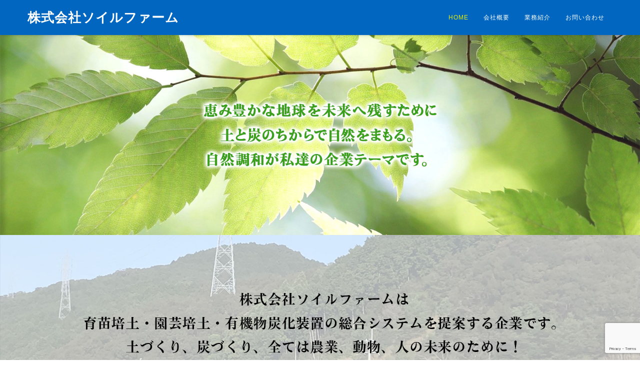

--- FILE ---
content_type: text/html; charset=UTF-8
request_url: http://www.soil-farm.com/?post_type=popup&amp%3Bp=494
body_size: 101316
content:
<!DOCTYPE html>
<html dir="ltr" lang="ja"
	prefix="og: https://ogp.me/ns#" >
<head prefix="og: http://ogp.me/ns# fb: http://ogp.me/ns/fb# article: http://ogp.me/ns/article#">
	<meta charset="UTF-8">
	<meta name="viewport" content="width=device-width, initial-scale=1.0, maximum-scale=1.0, user-scalable=0" />
	<link rel="pingback" href="http://www.soil-farm.com/xmlrpc.php" />
	<!--[if lt IE 9]>
	<script src="http://www.soil-farm.com/wp-content/themes/habakiri/js/html5shiv.min.js"></script>
	<![endif]-->
	<title>株式会社ソイルファーム - 土を活かし、廃棄物をリサイクル 機械器具設置工事業</title>

		<!-- All in One SEO 4.1.9.4 -->
		<meta name="description" content="土を活かし、廃棄物をリサイクル 機械器具設置工事業" />
		<meta name="robots" content="max-image-preview:large" />
		<meta name="google-site-verification" content="Y5x7v1nO7fCQmhZh9mEOEJDi5KxQzyxD3KxDy1meLZs" />
		<link rel="canonical" href="http://www.soil-farm.com/" />
		<meta property="og:locale" content="ja_JP" />
		<meta property="og:site_name" content="株式会社ソイルファーム - 土を活かし、廃棄物をリサイクル　機械器具設置工事業" />
		<meta property="og:type" content="website" />
		<meta property="og:title" content="株式会社ソイルファーム - 土を活かし、廃棄物をリサイクル 機械器具設置工事業" />
		<meta property="og:description" content="土を活かし、廃棄物をリサイクル 機械器具設置工事業" />
		<meta property="og:url" content="http://www.soil-farm.com/" />
		<meta name="twitter:card" content="summary" />
		<meta name="twitter:title" content="株式会社ソイルファーム - 土を活かし、廃棄物をリサイクル 機械器具設置工事業" />
		<meta name="twitter:description" content="土を活かし、廃棄物をリサイクル 機械器具設置工事業" />
		<script type="application/ld+json" class="aioseo-schema">
			{"@context":"https:\/\/schema.org","@graph":[{"@type":"WebSite","@id":"http:\/\/www.soil-farm.com\/#website","url":"http:\/\/www.soil-farm.com\/","name":"\u682a\u5f0f\u4f1a\u793e\u30bd\u30a4\u30eb\u30d5\u30a1\u30fc\u30e0","description":"\u571f\u3092\u6d3b\u304b\u3057\u3001\u5ec3\u68c4\u7269\u3092\u30ea\u30b5\u30a4\u30af\u30eb\u3000\u6a5f\u68b0\u5668\u5177\u8a2d\u7f6e\u5de5\u4e8b\u696d","inLanguage":"ja","publisher":{"@id":"http:\/\/www.soil-farm.com\/#organization"},"potentialAction":{"@type":"SearchAction","target":{"@type":"EntryPoint","urlTemplate":"http:\/\/www.soil-farm.com\/?s={search_term_string}"},"query-input":"required name=search_term_string"}},{"@type":"Organization","@id":"http:\/\/www.soil-farm.com\/#organization","name":"\u682a\u5f0f\u4f1a\u793e\u30bd\u30a4\u30eb\u30d5\u30a1\u30fc\u30e0","url":"http:\/\/www.soil-farm.com\/"},{"@type":"BreadcrumbList","@id":"http:\/\/www.soil-farm.com\/#breadcrumblist","itemListElement":[{"@type":"ListItem","@id":"http:\/\/www.soil-farm.com\/#listItem","position":1,"item":{"@type":"WebPage","@id":"http:\/\/www.soil-farm.com\/","name":"\u30db\u30fc\u30e0","description":"\u571f\u3092\u6d3b\u304b\u3057\u3001\u5ec3\u68c4\u7269\u3092\u30ea\u30b5\u30a4\u30af\u30eb \u6a5f\u68b0\u5668\u5177\u8a2d\u7f6e\u5de5\u4e8b\u696d","url":"http:\/\/www.soil-farm.com\/"},"nextItem":"http:\/\/www.soil-farm.com\/#listItem"},{"@type":"ListItem","@id":"http:\/\/www.soil-farm.com\/#listItem","position":2,"item":{"@type":"WebPage","@id":"http:\/\/www.soil-farm.com\/","name":"\u30c8\u30c3\u30d7\u30da\u30fc\u30b8","description":"\u571f\u3092\u6d3b\u304b\u3057\u3001\u5ec3\u68c4\u7269\u3092\u30ea\u30b5\u30a4\u30af\u30eb \u6a5f\u68b0\u5668\u5177\u8a2d\u7f6e\u5de5\u4e8b\u696d","url":"http:\/\/www.soil-farm.com\/"},"previousItem":"http:\/\/www.soil-farm.com\/#listItem"}]},{"@type":"WebPage","@id":"http:\/\/www.soil-farm.com\/#webpage","url":"http:\/\/www.soil-farm.com\/","name":"\u682a\u5f0f\u4f1a\u793e\u30bd\u30a4\u30eb\u30d5\u30a1\u30fc\u30e0 - \u571f\u3092\u6d3b\u304b\u3057\u3001\u5ec3\u68c4\u7269\u3092\u30ea\u30b5\u30a4\u30af\u30eb \u6a5f\u68b0\u5668\u5177\u8a2d\u7f6e\u5de5\u4e8b\u696d","description":"\u571f\u3092\u6d3b\u304b\u3057\u3001\u5ec3\u68c4\u7269\u3092\u30ea\u30b5\u30a4\u30af\u30eb \u6a5f\u68b0\u5668\u5177\u8a2d\u7f6e\u5de5\u4e8b\u696d","inLanguage":"ja","isPartOf":{"@id":"http:\/\/www.soil-farm.com\/#website"},"breadcrumb":{"@id":"http:\/\/www.soil-farm.com\/#breadcrumblist"},"datePublished":"2020-09-25T09:05:59+09:00","dateModified":"2022-09-02T08:28:01+09:00"}]}
		</script>
		<!-- All in One SEO -->

<link rel='dns-prefetch' href='//www.google.com' />
<link rel='dns-prefetch' href='//s.w.org' />
<link rel="alternate" type="application/rss+xml" title="株式会社ソイルファーム &raquo; フィード" href="http://www.soil-farm.com/feed/" />
<link rel="alternate" type="application/rss+xml" title="株式会社ソイルファーム &raquo; コメントフィード" href="http://www.soil-farm.com/comments/feed/" />
		<!-- This site uses the Google Analytics by MonsterInsights plugin v8.10.0 - Using Analytics tracking - https://www.monsterinsights.com/ -->
		<!-- Note: MonsterInsights is not currently configured on this site. The site owner needs to authenticate with Google Analytics in the MonsterInsights settings panel. -->
					<!-- No UA code set -->
				<!-- / Google Analytics by MonsterInsights -->
		<script type="text/javascript">
window._wpemojiSettings = {"baseUrl":"https:\/\/s.w.org\/images\/core\/emoji\/13.1.0\/72x72\/","ext":".png","svgUrl":"https:\/\/s.w.org\/images\/core\/emoji\/13.1.0\/svg\/","svgExt":".svg","source":{"concatemoji":"http:\/\/www.soil-farm.com\/wp-includes\/js\/wp-emoji-release.min.js?ver=5.9.12"}};
/*! This file is auto-generated */
!function(e,a,t){var n,r,o,i=a.createElement("canvas"),p=i.getContext&&i.getContext("2d");function s(e,t){var a=String.fromCharCode;p.clearRect(0,0,i.width,i.height),p.fillText(a.apply(this,e),0,0);e=i.toDataURL();return p.clearRect(0,0,i.width,i.height),p.fillText(a.apply(this,t),0,0),e===i.toDataURL()}function c(e){var t=a.createElement("script");t.src=e,t.defer=t.type="text/javascript",a.getElementsByTagName("head")[0].appendChild(t)}for(o=Array("flag","emoji"),t.supports={everything:!0,everythingExceptFlag:!0},r=0;r<o.length;r++)t.supports[o[r]]=function(e){if(!p||!p.fillText)return!1;switch(p.textBaseline="top",p.font="600 32px Arial",e){case"flag":return s([127987,65039,8205,9895,65039],[127987,65039,8203,9895,65039])?!1:!s([55356,56826,55356,56819],[55356,56826,8203,55356,56819])&&!s([55356,57332,56128,56423,56128,56418,56128,56421,56128,56430,56128,56423,56128,56447],[55356,57332,8203,56128,56423,8203,56128,56418,8203,56128,56421,8203,56128,56430,8203,56128,56423,8203,56128,56447]);case"emoji":return!s([10084,65039,8205,55357,56613],[10084,65039,8203,55357,56613])}return!1}(o[r]),t.supports.everything=t.supports.everything&&t.supports[o[r]],"flag"!==o[r]&&(t.supports.everythingExceptFlag=t.supports.everythingExceptFlag&&t.supports[o[r]]);t.supports.everythingExceptFlag=t.supports.everythingExceptFlag&&!t.supports.flag,t.DOMReady=!1,t.readyCallback=function(){t.DOMReady=!0},t.supports.everything||(n=function(){t.readyCallback()},a.addEventListener?(a.addEventListener("DOMContentLoaded",n,!1),e.addEventListener("load",n,!1)):(e.attachEvent("onload",n),a.attachEvent("onreadystatechange",function(){"complete"===a.readyState&&t.readyCallback()})),(n=t.source||{}).concatemoji?c(n.concatemoji):n.wpemoji&&n.twemoji&&(c(n.twemoji),c(n.wpemoji)))}(window,document,window._wpemojiSettings);
</script>
<style type="text/css">
img.wp-smiley,
img.emoji {
	display: inline !important;
	border: none !important;
	box-shadow: none !important;
	height: 1em !important;
	width: 1em !important;
	margin: 0 0.07em !important;
	vertical-align: -0.1em !important;
	background: none !important;
	padding: 0 !important;
}
</style>
	<link rel='stylesheet' id='wp-block-library-css'  href='http://www.soil-farm.com/wp-includes/css/dist/block-library/style.min.css?ver=5.9.12' type='text/css' media='all' />
<style id='global-styles-inline-css' type='text/css'>
body{--wp--preset--color--black: #000000;--wp--preset--color--cyan-bluish-gray: #abb8c3;--wp--preset--color--white: #ffffff;--wp--preset--color--pale-pink: #f78da7;--wp--preset--color--vivid-red: #cf2e2e;--wp--preset--color--luminous-vivid-orange: #ff6900;--wp--preset--color--luminous-vivid-amber: #fcb900;--wp--preset--color--light-green-cyan: #7bdcb5;--wp--preset--color--vivid-green-cyan: #00d084;--wp--preset--color--pale-cyan-blue: #8ed1fc;--wp--preset--color--vivid-cyan-blue: #0693e3;--wp--preset--color--vivid-purple: #9b51e0;--wp--preset--gradient--vivid-cyan-blue-to-vivid-purple: linear-gradient(135deg,rgba(6,147,227,1) 0%,rgb(155,81,224) 100%);--wp--preset--gradient--light-green-cyan-to-vivid-green-cyan: linear-gradient(135deg,rgb(122,220,180) 0%,rgb(0,208,130) 100%);--wp--preset--gradient--luminous-vivid-amber-to-luminous-vivid-orange: linear-gradient(135deg,rgba(252,185,0,1) 0%,rgba(255,105,0,1) 100%);--wp--preset--gradient--luminous-vivid-orange-to-vivid-red: linear-gradient(135deg,rgba(255,105,0,1) 0%,rgb(207,46,46) 100%);--wp--preset--gradient--very-light-gray-to-cyan-bluish-gray: linear-gradient(135deg,rgb(238,238,238) 0%,rgb(169,184,195) 100%);--wp--preset--gradient--cool-to-warm-spectrum: linear-gradient(135deg,rgb(74,234,220) 0%,rgb(151,120,209) 20%,rgb(207,42,186) 40%,rgb(238,44,130) 60%,rgb(251,105,98) 80%,rgb(254,248,76) 100%);--wp--preset--gradient--blush-light-purple: linear-gradient(135deg,rgb(255,206,236) 0%,rgb(152,150,240) 100%);--wp--preset--gradient--blush-bordeaux: linear-gradient(135deg,rgb(254,205,165) 0%,rgb(254,45,45) 50%,rgb(107,0,62) 100%);--wp--preset--gradient--luminous-dusk: linear-gradient(135deg,rgb(255,203,112) 0%,rgb(199,81,192) 50%,rgb(65,88,208) 100%);--wp--preset--gradient--pale-ocean: linear-gradient(135deg,rgb(255,245,203) 0%,rgb(182,227,212) 50%,rgb(51,167,181) 100%);--wp--preset--gradient--electric-grass: linear-gradient(135deg,rgb(202,248,128) 0%,rgb(113,206,126) 100%);--wp--preset--gradient--midnight: linear-gradient(135deg,rgb(2,3,129) 0%,rgb(40,116,252) 100%);--wp--preset--duotone--dark-grayscale: url('#wp-duotone-dark-grayscale');--wp--preset--duotone--grayscale: url('#wp-duotone-grayscale');--wp--preset--duotone--purple-yellow: url('#wp-duotone-purple-yellow');--wp--preset--duotone--blue-red: url('#wp-duotone-blue-red');--wp--preset--duotone--midnight: url('#wp-duotone-midnight');--wp--preset--duotone--magenta-yellow: url('#wp-duotone-magenta-yellow');--wp--preset--duotone--purple-green: url('#wp-duotone-purple-green');--wp--preset--duotone--blue-orange: url('#wp-duotone-blue-orange');--wp--preset--font-size--small: 13px;--wp--preset--font-size--medium: 20px;--wp--preset--font-size--large: 36px;--wp--preset--font-size--x-large: 42px;}.has-black-color{color: var(--wp--preset--color--black) !important;}.has-cyan-bluish-gray-color{color: var(--wp--preset--color--cyan-bluish-gray) !important;}.has-white-color{color: var(--wp--preset--color--white) !important;}.has-pale-pink-color{color: var(--wp--preset--color--pale-pink) !important;}.has-vivid-red-color{color: var(--wp--preset--color--vivid-red) !important;}.has-luminous-vivid-orange-color{color: var(--wp--preset--color--luminous-vivid-orange) !important;}.has-luminous-vivid-amber-color{color: var(--wp--preset--color--luminous-vivid-amber) !important;}.has-light-green-cyan-color{color: var(--wp--preset--color--light-green-cyan) !important;}.has-vivid-green-cyan-color{color: var(--wp--preset--color--vivid-green-cyan) !important;}.has-pale-cyan-blue-color{color: var(--wp--preset--color--pale-cyan-blue) !important;}.has-vivid-cyan-blue-color{color: var(--wp--preset--color--vivid-cyan-blue) !important;}.has-vivid-purple-color{color: var(--wp--preset--color--vivid-purple) !important;}.has-black-background-color{background-color: var(--wp--preset--color--black) !important;}.has-cyan-bluish-gray-background-color{background-color: var(--wp--preset--color--cyan-bluish-gray) !important;}.has-white-background-color{background-color: var(--wp--preset--color--white) !important;}.has-pale-pink-background-color{background-color: var(--wp--preset--color--pale-pink) !important;}.has-vivid-red-background-color{background-color: var(--wp--preset--color--vivid-red) !important;}.has-luminous-vivid-orange-background-color{background-color: var(--wp--preset--color--luminous-vivid-orange) !important;}.has-luminous-vivid-amber-background-color{background-color: var(--wp--preset--color--luminous-vivid-amber) !important;}.has-light-green-cyan-background-color{background-color: var(--wp--preset--color--light-green-cyan) !important;}.has-vivid-green-cyan-background-color{background-color: var(--wp--preset--color--vivid-green-cyan) !important;}.has-pale-cyan-blue-background-color{background-color: var(--wp--preset--color--pale-cyan-blue) !important;}.has-vivid-cyan-blue-background-color{background-color: var(--wp--preset--color--vivid-cyan-blue) !important;}.has-vivid-purple-background-color{background-color: var(--wp--preset--color--vivid-purple) !important;}.has-black-border-color{border-color: var(--wp--preset--color--black) !important;}.has-cyan-bluish-gray-border-color{border-color: var(--wp--preset--color--cyan-bluish-gray) !important;}.has-white-border-color{border-color: var(--wp--preset--color--white) !important;}.has-pale-pink-border-color{border-color: var(--wp--preset--color--pale-pink) !important;}.has-vivid-red-border-color{border-color: var(--wp--preset--color--vivid-red) !important;}.has-luminous-vivid-orange-border-color{border-color: var(--wp--preset--color--luminous-vivid-orange) !important;}.has-luminous-vivid-amber-border-color{border-color: var(--wp--preset--color--luminous-vivid-amber) !important;}.has-light-green-cyan-border-color{border-color: var(--wp--preset--color--light-green-cyan) !important;}.has-vivid-green-cyan-border-color{border-color: var(--wp--preset--color--vivid-green-cyan) !important;}.has-pale-cyan-blue-border-color{border-color: var(--wp--preset--color--pale-cyan-blue) !important;}.has-vivid-cyan-blue-border-color{border-color: var(--wp--preset--color--vivid-cyan-blue) !important;}.has-vivid-purple-border-color{border-color: var(--wp--preset--color--vivid-purple) !important;}.has-vivid-cyan-blue-to-vivid-purple-gradient-background{background: var(--wp--preset--gradient--vivid-cyan-blue-to-vivid-purple) !important;}.has-light-green-cyan-to-vivid-green-cyan-gradient-background{background: var(--wp--preset--gradient--light-green-cyan-to-vivid-green-cyan) !important;}.has-luminous-vivid-amber-to-luminous-vivid-orange-gradient-background{background: var(--wp--preset--gradient--luminous-vivid-amber-to-luminous-vivid-orange) !important;}.has-luminous-vivid-orange-to-vivid-red-gradient-background{background: var(--wp--preset--gradient--luminous-vivid-orange-to-vivid-red) !important;}.has-very-light-gray-to-cyan-bluish-gray-gradient-background{background: var(--wp--preset--gradient--very-light-gray-to-cyan-bluish-gray) !important;}.has-cool-to-warm-spectrum-gradient-background{background: var(--wp--preset--gradient--cool-to-warm-spectrum) !important;}.has-blush-light-purple-gradient-background{background: var(--wp--preset--gradient--blush-light-purple) !important;}.has-blush-bordeaux-gradient-background{background: var(--wp--preset--gradient--blush-bordeaux) !important;}.has-luminous-dusk-gradient-background{background: var(--wp--preset--gradient--luminous-dusk) !important;}.has-pale-ocean-gradient-background{background: var(--wp--preset--gradient--pale-ocean) !important;}.has-electric-grass-gradient-background{background: var(--wp--preset--gradient--electric-grass) !important;}.has-midnight-gradient-background{background: var(--wp--preset--gradient--midnight) !important;}.has-small-font-size{font-size: var(--wp--preset--font-size--small) !important;}.has-medium-font-size{font-size: var(--wp--preset--font-size--medium) !important;}.has-large-font-size{font-size: var(--wp--preset--font-size--large) !important;}.has-x-large-font-size{font-size: var(--wp--preset--font-size--x-large) !important;}
</style>
<link rel='stylesheet' id='contact-form-7-css'  href='http://www.soil-farm.com/wp-content/plugins/contact-form-7/includes/css/styles.css?ver=5.2.2' type='text/css' media='all' />
<link rel='stylesheet' id='parent-style-css'  href='http://www.soil-farm.com/wp-content/themes/habakiri/style.css?ver=5.9.12' type='text/css' media='all' />
<link rel='stylesheet' id='child-style-css'  href='http://www.soil-farm.com/wp-content/themes/habakiri-child/style.css?ver=5.9.12' type='text/css' media='all' />
<link rel='stylesheet' id='habakiri-assets-css'  href='http://www.soil-farm.com/wp-content/themes/habakiri/css/assets.min.css?ver=1.0.0' type='text/css' media='all' />
<link rel='stylesheet' id='habakiri-css'  href='http://www.soil-farm.com/wp-content/themes/habakiri/style.min.css?ver=20220331053330' type='text/css' media='all' />
<link rel='stylesheet' id='habakiri-child-css'  href='http://www.soil-farm.com/wp-content/themes/habakiri-child/style.css?ver=20220331053330' type='text/css' media='all' />
<link rel='stylesheet' id='fancybox-css'  href='http://www.soil-farm.com/wp-content/plugins/easy-fancybox/css/jquery.fancybox.min.css?ver=1.3.24' type='text/css' media='screen' />
<link rel='stylesheet' id='popup-maker-site-css'  href='//www.soil-farm.com/wp-content/uploads/pum/pum-site-styles.css?generated=1662435739&#038;ver=1.11.2' type='text/css' media='all' />
<script type='text/javascript' src='http://www.soil-farm.com/wp-includes/js/jquery/jquery.min.js?ver=3.6.0' id='jquery-core-js'></script>
<script type='text/javascript' src='http://www.soil-farm.com/wp-includes/js/jquery/jquery-migrate.min.js?ver=3.3.2' id='jquery-migrate-js'></script>
<link rel="https://api.w.org/" href="http://www.soil-farm.com/wp-json/" /><link rel="alternate" type="application/json" href="http://www.soil-farm.com/wp-json/wp/v2/pages/735" /><link rel="EditURI" type="application/rsd+xml" title="RSD" href="http://www.soil-farm.com/xmlrpc.php?rsd" />
<link rel="wlwmanifest" type="application/wlwmanifest+xml" href="http://www.soil-farm.com/wp-includes/wlwmanifest.xml" /> 
<meta name="generator" content="WordPress 5.9.12" />
<link rel='shortlink' href='http://www.soil-farm.com/' />
<link rel="alternate" type="application/json+oembed" href="http://www.soil-farm.com/wp-json/oembed/1.0/embed?url=http%3A%2F%2Fwww.soil-farm.com%2F" />
<link rel="alternate" type="text/xml+oembed" href="http://www.soil-farm.com/wp-json/oembed/1.0/embed?url=http%3A%2F%2Fwww.soil-farm.com%2F&#038;format=xml" />
		<style>
		/* Safari 6.1+ (10.0 is the latest version of Safari at this time) */
		@media (max-width: 991px) and (min-color-index: 0) and (-webkit-min-device-pixel-ratio: 0) { @media () {
			display: block !important;
			.header__col {
				width: 100%;
			}
		}}
		</style>
		<style>a{color:#337ab7}a:focus,a:active,a:hover{color:#23527c}.site-branding a{color:#ffffff}.responsive-nav a{color:#ffffff;font-size:12px}.responsive-nav a small{color:#777;font-size:10px}.responsive-nav a:hover small,.responsive-nav a:active small,.responsive-nav .current-menu-item small,.responsive-nav .current-menu-ancestor small,.responsive-nav .current-menu-parent small,.responsive-nav .current_page_item small,.responsive-nav .current_page_parent small{color:#777}.responsive-nav .menu>.menu-item>a,.header--transparency.header--fixed--is_scrolled .responsive-nav .menu>.menu-item>a{background-color:;padding:23px 15px}.responsive-nav .menu>.menu-item>a:hover,.responsive-nav .menu>.menu-item>a:active,.responsive-nav .menu>.current-menu-item>a,.responsive-nav .menu>.current-menu-ancestor>a,.responsive-nav .menu>.current-menu-parent>a,.responsive-nav .menu>.current_page_item>a,.responsive-nav .menu>.current_page_parent>a,.header--transparency.header--fixed--is_scrolled .responsive-nav .menu>.menu-item>a:hover,.header--transparency.header--fixed--is_scrolled .responsive-nav .menu>.menu-item>a:active,.header--transparency.header--fixed--is_scrolled .responsive-nav .menu>.current-menu-item>a,.header--transparency.header--fixed--is_scrolled .responsive-nav .menu>.current-menu-ancestor>a,.header--transparency.header--fixed--is_scrolled .responsive-nav .menu>.current-menu-parent>a,.header--transparency.header--fixed--is_scrolled .responsive-nav .menu>.current_page_item>a,.header--transparency.header--fixed--is_scrolled .responsive-nav .menu>.current_page_parent>a{background-color:;color:#eded00}.responsive-nav .sub-menu a{background-color:#000;color:#777}.responsive-nav .sub-menu a:hover,.responsive-nav .sub-menu a:active,.responsive-nav .sub-menu .current-menu-item a,.responsive-nav .sub-menu .current-menu-ancestor a,.responsive-nav .sub-menu .current-menu-parent a,.responsive-nav .sub-menu .current_page_item a,.responsive-nav .sub-menu .current_page_parent a{background-color:#191919;color:#337ab7}.off-canvas-nav{font-size:12px}.responsive-nav,.header--transparency.header--fixed--is_scrolled .responsive-nav{background-color:}#responsive-btn{background-color:#fff;border-color:#eee;color:#000}#responsive-btn:hover{background-color:#f5f5f5;border-color:#eee;color:#000}.habakiri-slider__transparent-layer{background-color:rgba( 0,0,0, 0 )}.page-header{background-color:;color:#fff}.pagination>li>a{color:#337ab7}.pagination>li>span{background-color:#337ab7;border-color:#337ab7}.pagination>li>a:focus,.pagination>li>a:hover,.pagination>li>span:focus,.pagination>li>span:hover{color:#23527c}.header{background-color:#0066bf}.header--transparency.header--fixed--is_scrolled{background-color:#0066bf !important}.footer{background-color:#002a4f}.footer-widget-area a{color:#eded00}.footer-widget-area,.footer-widget-area .widget_calendar #wp-calendar caption{color:#ffffff}.footer-widget-area .widget_calendar #wp-calendar,.footer-widget-area .widget_calendar #wp-calendar *{border-color:#ffffff}@media(min-width:992px){.responsive-nav{display:block}.off-canvas-nav,#responsive-btn{display:none !important}.header--2row{padding-bottom:0}.header--2row .header__col,.header--center .header__col{display:block}.header--2row .responsive-nav,.header--center .responsive-nav{margin-right:-1000px;margin-left:-1000px;padding-right:1000px;padding-left:1000px}.header--center .site-branding{text-align:center}}</style><link rel="icon" href="http://www.soil-farm.com/wp-content/uploads/2020/09/cropped-icon-32x32.jpg" sizes="32x32" />
<link rel="icon" href="http://www.soil-farm.com/wp-content/uploads/2020/09/cropped-icon-192x192.jpg" sizes="192x192" />
<link rel="apple-touch-icon" href="http://www.soil-farm.com/wp-content/uploads/2020/09/cropped-icon-180x180.jpg" />
<meta name="msapplication-TileImage" content="http://www.soil-farm.com/wp-content/uploads/2020/09/cropped-icon-270x270.jpg" />
		<style type="text/css" id="wp-custom-css">
			
.wpcf7-form p {
  text-align: center;
}

.wpcf7 input[type="text"],
.wpcf7 input[type="email"],
.wpcf7 input[type="url"],
.wpcf7 textarea {
	background-color: #fff;
	color: #333;
	width: 95%;
	border: 1px solid #ddd;
	font-size: 100%;
	padding: 0.5em;
	border-radius: 4px;
	box-shadow: 1px 1px 3px rgba(0,0,0,.1) inset;
}

table {
  margin:10px; 
	padding-left: 0;
  border-collapse: collapse;
}

.td_m	
{
  padding:10px;	
 line-height: 150%; 
}

.td_p
{
  padding:5px;	
}

.box
{
  padding-top:30px;	
}

input.wpcf7-form-control.wpcf7-text.wpcf7-validates-as-required {
	border-color:#0066BF;
　　border:px;
}

textarea.wpcf7-form-control.wpcf7-textarea {
	 border-color:#0066BF;
    width: 100%!important;
}

		</style>
			<link href="https://use.fontawesome.com/releases/v5.6.1/css/all.css" rel="stylesheet">
</head>
<body class="home page-template page-template-templates page-template-rich-front-page page-template-templatesrich-front-page-php page page-id-735">
<div id="container">
		<header id="header" class="header header--default header--fixed">
				<div class="container">
			<div class="row header__content">
				<div class="col-xs-10 col-md-4 header__col">				
						
<div class="site-branding">
	<h1 class="site-branding__heading">
		<a href="http://www.soil-farm.com/" rel="home">株式会社ソイルファーム</a>	</h1>
<!-- end .site-branding --></div>
				<!-- end .header__col --></div>
				<div class="col-xs-2 col-md-8 header__col global-nav-wrapper clearfix">
					
<nav class="global-nav js-responsive-nav nav--hide" role="navigation">
	<div class="menu-menu-container"><ul id="menu-menu" class="menu"><li id="menu-item-879" class="menu-item menu-item-type-post_type menu-item-object-page menu-item-home current-menu-item page_item page-item-735 current_page_item menu-item-879"><a href="http://www.soil-farm.com/" aria-current="page">HOME</a></li>
<li id="menu-item-45" class="menu-item menu-item-type-post_type menu-item-object-page menu-item-45"><a href="http://www.soil-farm.com/company/">会社概要</a></li>
<li id="menu-item-878" class="menu-item menu-item-type-custom menu-item-object-custom menu-item-has-children menu-item-878"><a href="#">業務紹介</a>
<ul class="sub-menu">
	<li id="menu-item-187" class="menu-item menu-item-type-post_type menu-item-object-page menu-item-187"><a href="http://www.soil-farm.com/machine-2/">育苗培土製造機器</a></li>
	<li id="menu-item-47" class="menu-item menu-item-type-post_type menu-item-object-page menu-item-47"><a href="http://www.soil-farm.com/organic/">有機物炭化機器</a></li>
	<li id="menu-item-48" class="menu-item menu-item-type-post_type menu-item-object-page menu-item-48"><a href="http://www.soil-farm.com/charcoal/">炭の有効利用</a></li>
	<li id="menu-item-977" class="menu-item menu-item-type-post_type menu-item-object-page menu-item-977"><a href="http://www.soil-farm.com/%e5%9f%b9%e5%9c%9f%e4%ba%8b%e6%a5%ad%e9%83%a8/">培土事業部</a></li>
</ul>
</li>
<li id="menu-item-55" class="menu-item menu-item-type-post_type menu-item-object-page menu-item-55"><a href="http://www.soil-farm.com/contact/">お問い合わせ</a></li>
</ul></div><!-- end .global-nav --></nav>
					<div id="responsive-btn"></div>
				<!-- end .header__col --></div>
			<!-- end .row --></div>
		<!-- end .container --></div>
			<!-- end #header --></header>
	<div id="contents">
		
<div class="container-fluid">
	<div class="row">
		<main id="main" role="main">

						<article class="article article--page post-735 page type-page status-publish">
						<div class="habakiri-slider">
			<div class="habakiri-slider__list">
				<section class="habakiri-slider__item" style="background-image: url( http://soil-farm-com.test.jnetstation.com/wp-content/uploads/2022/03/top_main.jpg );">
							<div class="habakiri-slider__transparent-layer">
								<div class="habakiri-slider__item-wrapper col-xs-10 col-xs-offset-1 col-md-8 col-md-offset-2">
							<div class="habakiri-slider__item-content col-xs-12">
								
							</div>
						</div>
						<img src="http://soil-farm-com.test.jnetstation.com/wp-content/uploads/2022/03/top_main.jpg" alt="" class="habakiri-slider__image" style="min-height:370px" />
							</div>
						</section>			</div>
		</div>
		
				<div class="entry">
																								<div class="entry__content">
						<p><img src="http://www.soil-farm.com/wp-content/uploads/2022/03/soil_top01.jpg" alt="" width="1920" height="800" class="alignnone size-full wp-image-912" /></p>
<div class="front_box">
<h1 class="hed01">土 -土を活かす- 栽培の原点を追求</h1>
<p class="whtxt">当社では常設のテストプラントにより各種の有機物を炭化することが出来ます。<br />
ご希望の原料を送付していただければ炭化して返送いたします。培⼟も同様に造粒やPH調整のテストが出来ます。</p>
<p><img loading="lazy" src="http://www.soil-farm.com/wp-content/uploads/2022/03/soil_top02.png" alt="" width="800" height="287" class="aligncenter size-full wp-image-915" /><br />
<div class="su-button-center"><a href="http://www.soil-farm.com/machine-2/" class="su-button su-button-style-soft" style="color:#FFFFFF;background-color:#339933;border-color:#297b29;border-radius:5px;-moz-border-radius:5px;-webkit-border-radius:5px" target="_self"><span style="color:#FFFFFF;padding:0px 30px;font-size:22px;line-height:44px;border-color:#71b871;border-radius:5px;-moz-border-radius:5px;-webkit-border-radius:5px;text-shadow:none;-moz-text-shadow:none;-webkit-text-shadow:none"> 育苗培土製造機器</span></a></div>
</div>
<div class="f_box">
<div class="txt_box1">
<h2 class="blue">炭 -廃棄物を炭化して活かす- </h2>
<p>有機物の炭化によるリサイクルシステム！<br />
無限⼤に広がる、炭化物の⽤途<br />
<div class="su-spacer" style="height:20px"></div>
<div class="su-button-center"><a href="http://www.soil-farm.com/organic/" class="su-button su-button-style-soft" style="color:#FFFFFF;background-color:#339933;border-color:#297b29;border-radius:5px;-moz-border-radius:5px;-webkit-border-radius:5px" target="_self"><span style="color:#FFFFFF;padding:0px 30px;font-size:22px;line-height:44px;border-color:#71b871;border-radius:5px;-moz-border-radius:5px;-webkit-border-radius:5px;text-shadow:none;-moz-text-shadow:none;-webkit-text-shadow:none"> 有機物炭化機器</span></a></div>
<img loading="lazy" src="http://www.soil-farm.com/wp-content/uploads/2020/09/charcoal.jpg" alt="" width="400" height="262" class="aligncenter img_top size-full wp-image-854" srcset="http://www.soil-farm.com/wp-content/uploads/2020/09/charcoal.jpg 400w, http://www.soil-farm.com/wp-content/uploads/2020/09/charcoal-300x197.jpg 300w" sizes="(max-width: 400px) 100vw, 400px" />
</div>
<div class="txt_box1">
<h2 class="blue">ご存知ですか？</h2>
<p>廃棄物を炭化しリサイクルする事を！？<br />
当社では、ロータリーキルン<br />
[炭麗−たんれい]導⼊をお勧めします<br />
<div class="su-spacer" style="height:20px"></div>
<div class="su-button-center"><a href="http://www.soil-farm.com/charcoal/" class="su-button su-button-style-soft" style="color:#FFFFFF;background-color:#339933;border-color:#297b29;border-radius:5px;-moz-border-radius:5px;-webkit-border-radius:5px" target="_self"><span style="color:#FFFFFF;padding:0px 30px;font-size:22px;line-height:44px;border-color:#71b871;border-radius:5px;-moz-border-radius:5px;-webkit-border-radius:5px;text-shadow:none;-moz-text-shadow:none;-webkit-text-shadow:none"> 炭の有効利用</span></a></div>
<img loading="lazy" src="http://www.soil-farm.com/wp-content/uploads/2020/09/tanrei_pic01.jpg" alt="" width="400" height="262" class="aligncenter img_top size-full wp-image-554" srcset="http://www.soil-farm.com/wp-content/uploads/2020/09/tanrei_pic01.jpg 400w, http://www.soil-farm.com/wp-content/uploads/2020/09/tanrei_pic01-300x197.jpg 300w" sizes="(max-width: 400px) 100vw, 400px" />
</div>
</div>
					<!-- end .entry__content --></div>
									<!-- end .entry --></div>
			</article>
						
		<!-- end #main --></main>
	<!-- end .row --></div>
<!-- end .container-fluid --></div>

			<!-- end #contents --></div>
	<footer id="footer" class="footer">
				
				<div class="footer-widget-area">
			<div class="container">
				<div class="row">
					<div id="custom_html-7" class="widget_text col-md-6 widget footer-widget widget_custom_html"><div class="textwidget custom-html-widget"><h5>本社</h5>
<ul>
<li>〒787-0772<br>
高知県四万十市横瀬2478-2</li>
<li>TEL：0880-37-2737</li>
<li>FAX：0880-37-0246</li>
<li><a href="mailto:shimanto@soil-farm.com;">shimanto@soil-farm.com</a></li>
</ul></div></div><div id="custom_html-5" class="widget_text col-md-6 widget footer-widget widget_custom_html"><div class="textwidget custom-html-widget"><h5>培土事業部</h5>
<ul>
<li>〒787-0772<br>
高知県四万十市横瀬243-1</li>
<li>TEL：0880-37-0678</li>
<li>FAX：0880-37-0685</li>
</ul></div></div>				<!-- end .row --></div>
			<!-- end .container --></div>
		<!-- end .footer-widget-area --></div>
		
		<div class="copyright">
			<div class="container">
				Copyright&copy;ソイルファーム. All Rights Reserved.			<!-- end .container --></div>
		<!-- end .copyright --></div>
			<!-- end #footer --></footer>
<!-- end #container --></div>
<div id="pum-477" class="pum pum-overlay pum-theme-329 pum-theme-lightbox popmake-overlay click_open" data-popmake="{&quot;id&quot;:477,&quot;slug&quot;:&quot;%e3%83%ad%e3%83%bc%e3%83%ab%e3%82%af%e3%83%a9%e3%83%83%e3%82%b7%e3%83%a3%e3%83%bc&quot;,&quot;theme_id&quot;:329,&quot;cookies&quot;:[],&quot;triggers&quot;:[{&quot;type&quot;:&quot;click_open&quot;,&quot;settings&quot;:{&quot;cookie_name&quot;:&quot;&quot;,&quot;extra_selectors&quot;:&quot;machine3-1&quot;}}],&quot;mobile_disabled&quot;:null,&quot;tablet_disabled&quot;:null,&quot;meta&quot;:{&quot;display&quot;:{&quot;stackable&quot;:false,&quot;overlay_disabled&quot;:false,&quot;scrollable_content&quot;:false,&quot;disable_reposition&quot;:false,&quot;size&quot;:&quot;small&quot;,&quot;responsive_min_width&quot;:&quot;0%&quot;,&quot;responsive_min_width_unit&quot;:false,&quot;responsive_max_width&quot;:&quot;100%&quot;,&quot;responsive_max_width_unit&quot;:false,&quot;custom_width&quot;:&quot;640px&quot;,&quot;custom_width_unit&quot;:false,&quot;custom_height&quot;:&quot;380px&quot;,&quot;custom_height_unit&quot;:false,&quot;custom_height_auto&quot;:false,&quot;location&quot;:&quot;center top&quot;,&quot;position_from_trigger&quot;:false,&quot;position_top&quot;:&quot;100&quot;,&quot;position_left&quot;:&quot;0&quot;,&quot;position_bottom&quot;:&quot;0&quot;,&quot;position_right&quot;:&quot;0&quot;,&quot;position_fixed&quot;:false,&quot;animation_type&quot;:&quot;fade&quot;,&quot;animation_speed&quot;:&quot;350&quot;,&quot;animation_origin&quot;:&quot;center top&quot;,&quot;overlay_zindex&quot;:false,&quot;zindex&quot;:&quot;1999999999&quot;},&quot;close&quot;:{&quot;text&quot;:&quot;&quot;,&quot;button_delay&quot;:&quot;0&quot;,&quot;overlay_click&quot;:false,&quot;esc_press&quot;:false,&quot;f4_press&quot;:false},&quot;click_open&quot;:[]}}" role="dialog" aria-hidden="true" >

	<div id="popmake-477" class="pum-container popmake theme-329 pum-responsive pum-responsive-small responsive size-small">

				

				

		

				<div class="pum-content popmake-content">
			<p><img loading="lazy" class="aligncenter size-full wp-image-165" src="http://www.soil-farm.com/wp-content/uploads/2020/09/kiki_icon03.gif" alt="" width="131" height="146" /></p>
<table border="1" width="100%" cellspacing="1" cellpadding="1">
<tbody>
<tr>
<td style="text-align: center;" align="center" bgcolor="#ffffc4">型式</td>
<td style="text-align: center;" align="center" bgcolor="#ffffc4">能力（ｔ/H）</td>
</tr>
<tr>
<td style="text-align: center;" align="center" align="center" bgcolor="#ffffc4">K-500</td>
<td style="text-align: center;" align="center" align="center" bgcolor="#ffffff">2～5</td>
</tr>
<tr>
<td style="text-align: center;" align="center" align="center" bgcolor="#ffffc4">K-600</td>
<td style="text-align: center;" align="center" align="center" bgcolor="#ffffff">3～7</td>
</tr>
<tr>
<td style="text-align: center;" align="center" align="center" bgcolor="#ffffc4">K-700</td>
<td style="text-align: center;" align="center" align="center" bgcolor="#ffffff">4～8</td>
</tr>
</tbody>
</table>
<p>原土の魂や小石を小さく砕いて製品の</p>
<p><img loading="lazy" class="aligncenter size-full wp-image-168" src="http://www.soil-farm.com/wp-content/uploads/2020/09/kiki_icon04.gif" alt="" width="124" height="152" /></p>
<table border="1" width="100%" cellspacing="1" cellpadding="1">
<tbody>
<tr>
<td style="text-align: center;" align="center" align="center" bgcolor="#ffffc4">型式</td>
<td style="text-align: center;" align="center" align="center" bgcolor="#ffffc4">能力（ｔ/H）</td>
</tr>
<tr>
<td style="text-align: center;" align="center" align="center" bgcolor="#ffffc4">RK-1000K</td>
<td style="text-align: center;" align="center" align="center" bgcolor="#ffffff">6～10</td>
</tr>
</tbody>
</table>
<p>回転するドラム内に付着防止の樹脂ランナーを貼り自転する耕うん爪で原料を粉砕する。</p>
<p><img loading="lazy" class="aligncenter size-full wp-image-171" src="http://www.soil-farm.com/wp-content/uploads/2020/09/kiki_icon05.gif" alt="" width="161" height="111" /></p>
<table border="1" width="100%" cellspacing="1" cellpadding="1">
<tbody>
<tr>
<td style="text-align: center;" align="center" align="center" bgcolor="#ffffc4">型式</td>
<td style="text-align: center;" align="center" align="center" bgcolor="#ffffc4">能力（ｔ/H）</td>
</tr>
<tr>
<td style="text-align: center;" align="center" align="center" bgcolor="#ffffc4">RK-700-2</td>
<td style="text-align: center;" align="center" align="center" bgcolor="#ffffff">3</td>
</tr>
</tbody>
</table>
<p>回転するアミの中に原料を入れ、自転するフレールカッターで粉砕する。<br />
アミの目詰まりを防止するブラッシュクリーナーを装備。</p>
		</div>


				

				            <button type="button" class="pum-close popmake-close" aria-label="閉じる">
			&times;            </button>
		
	</div>

</div>
<div id="pum-352" class="pum pum-overlay pum-theme-329 pum-theme-lightbox popmake-overlay click_open" data-popmake="{&quot;id&quot;:352,&quot;slug&quot;:&quot;%e5%8e%9f%e6%96%99%e4%be%9b%e7%b5%a6%e6%a9%9f&quot;,&quot;theme_id&quot;:329,&quot;cookies&quot;:[],&quot;triggers&quot;:[{&quot;type&quot;:&quot;click_open&quot;,&quot;settings&quot;:{&quot;cookie_name&quot;:&quot;&quot;,&quot;extra_selectors&quot;:&quot;test1&quot;}}],&quot;mobile_disabled&quot;:null,&quot;tablet_disabled&quot;:null,&quot;meta&quot;:{&quot;display&quot;:{&quot;stackable&quot;:false,&quot;overlay_disabled&quot;:false,&quot;scrollable_content&quot;:false,&quot;disable_reposition&quot;:false,&quot;size&quot;:&quot;small&quot;,&quot;responsive_min_width&quot;:&quot;0%&quot;,&quot;responsive_min_width_unit&quot;:false,&quot;responsive_max_width&quot;:&quot;100%&quot;,&quot;responsive_max_width_unit&quot;:false,&quot;custom_width&quot;:&quot;640px&quot;,&quot;custom_width_unit&quot;:false,&quot;custom_height&quot;:&quot;380px&quot;,&quot;custom_height_unit&quot;:false,&quot;custom_height_auto&quot;:false,&quot;location&quot;:&quot;center top&quot;,&quot;position_from_trigger&quot;:false,&quot;position_top&quot;:&quot;100&quot;,&quot;position_left&quot;:&quot;0&quot;,&quot;position_bottom&quot;:&quot;0&quot;,&quot;position_right&quot;:&quot;0&quot;,&quot;position_fixed&quot;:false,&quot;animation_type&quot;:&quot;fade&quot;,&quot;animation_speed&quot;:&quot;350&quot;,&quot;animation_origin&quot;:&quot;center top&quot;,&quot;overlay_zindex&quot;:false,&quot;zindex&quot;:&quot;1999999999&quot;},&quot;close&quot;:{&quot;text&quot;:&quot;&quot;,&quot;button_delay&quot;:&quot;0&quot;,&quot;overlay_click&quot;:false,&quot;esc_press&quot;:false,&quot;f4_press&quot;:false},&quot;click_open&quot;:[]}}" role="dialog" aria-hidden="true" >

	<div id="popmake-352" class="pum-container popmake theme-329 pum-responsive pum-responsive-small responsive size-small">

				

				

		

				<div class="pum-content popmake-content">
			
<div class="wp-block-columns" style="text-align: center;">
<div class="wp-block-column">
<div class="wp-block-image">
<figure class="aligncenter size-large"><img loading="lazy" width="200" height="145" class="wp-image-153" src="http://www.soil-farm.com/wp-content/uploads/2020/09/kiki_icon11.gif" alt="" />
<figcaption><strong><a>原料供給機</a></strong></figcaption>
</figure>
</div>



<figure class="wp-block-table is-style-regular">
<table border="1">
<tbody>
<tr>
<td class="has-text-align-center" data-align="center">型式</td>
<td class="has-text-align-center" data-align="center">能力（ｔ/Ｈ）</td>
</tr>
<tr>
<td class="has-text-align-center" data-align="center">SU-80</td>
<td class="has-text-align-center" data-align="center">1～3</td>
</tr>
<tr>
<td class="has-text-align-center" data-align="center">SU-100</td>
<td class="has-text-align-center" data-align="center">3～5</td>
</tr>
<tr>
<td class="has-text-align-center" data-align="center">SU-200</td>
<td class="has-text-align-center" data-align="center">4～6</td>
</tr>
<tr>
<td class="has-text-align-center" data-align="center">SU-300</td>
<td class="has-text-align-center" data-align="center">6～10</td>
</tr>
</tbody>
</table>
<figcaption>上部に原料を貯留するホッパーを設け、ロータリー砕土機で解砕しながらキャタピラーで原料を一定量供給。送り速度は無段変速が可能。</figcaption>
</figure>
</div>
</div>		</div>


				

				            <button type="button" class="pum-close popmake-close" aria-label="閉じる">
			&times;            </button>
		
	</div>

</div>
<div id="pum-459" class="pum pum-overlay pum-theme-329 pum-theme-lightbox popmake-overlay click_open" data-popmake="{&quot;id&quot;:459,&quot;slug&quot;:&quot;%e9%9b%86%e5%a1%b5%e6%a9%9f%ef%bc%88%e4%b9%be%e7%87%a5%e6%a9%9f%ef%bc%89&quot;,&quot;theme_id&quot;:329,&quot;cookies&quot;:[],&quot;triggers&quot;:[{&quot;type&quot;:&quot;click_open&quot;,&quot;settings&quot;:{&quot;cookie_name&quot;:&quot;&quot;,&quot;extra_selectors&quot;:&quot;machine2&quot;}}],&quot;mobile_disabled&quot;:null,&quot;tablet_disabled&quot;:null,&quot;meta&quot;:{&quot;display&quot;:{&quot;stackable&quot;:false,&quot;overlay_disabled&quot;:false,&quot;scrollable_content&quot;:false,&quot;disable_reposition&quot;:false,&quot;size&quot;:&quot;small&quot;,&quot;responsive_min_width&quot;:&quot;0%&quot;,&quot;responsive_min_width_unit&quot;:false,&quot;responsive_max_width&quot;:&quot;100%&quot;,&quot;responsive_max_width_unit&quot;:false,&quot;custom_width&quot;:&quot;640px&quot;,&quot;custom_width_unit&quot;:false,&quot;custom_height&quot;:&quot;380px&quot;,&quot;custom_height_unit&quot;:false,&quot;custom_height_auto&quot;:false,&quot;location&quot;:&quot;center top&quot;,&quot;position_from_trigger&quot;:false,&quot;position_top&quot;:&quot;100&quot;,&quot;position_left&quot;:&quot;0&quot;,&quot;position_bottom&quot;:&quot;0&quot;,&quot;position_right&quot;:&quot;0&quot;,&quot;position_fixed&quot;:false,&quot;animation_type&quot;:&quot;fade&quot;,&quot;animation_speed&quot;:&quot;350&quot;,&quot;animation_origin&quot;:&quot;center top&quot;,&quot;overlay_zindex&quot;:false,&quot;zindex&quot;:&quot;1999999999&quot;},&quot;close&quot;:{&quot;text&quot;:&quot;&quot;,&quot;button_delay&quot;:&quot;0&quot;,&quot;overlay_click&quot;:false,&quot;esc_press&quot;:false,&quot;f4_press&quot;:false},&quot;click_open&quot;:[]}}" role="dialog" aria-hidden="true" aria-labelledby="pum_popup_title_459">

	<div id="popmake-459" class="pum-container popmake theme-329 pum-responsive pum-responsive-small responsive size-small">

				

				            <div id="pum_popup_title_459" class="pum-title popmake-title">
				集塵機（乾燥機）			</div>
		

		

				<div class="pum-content popmake-content">
			<p><img loading="lazy" class="aligncenter size-full wp-image-155" src="http://www.soil-farm.com/wp-content/uploads/2020/09/kiki_icon14.gif" alt="" width="" height="" /></p>
<table border="1" width="100%" cellspacing="1" cellpadding="1">
<tbody>
<tr>
<td class="has-text-align-center" data-align="center">型式</td>
<td class="has-text-align-center" data-align="center">規格</td>
<td class="has-text-align-center" data-align="center">能力（ｔ/H）</td>
</tr>
<tr>
<td class="has-text-align-center" data-align="center">S-800</td>
<td class="has-text-align-center" data-align="center">内径0.8Ø</td>
<td class="has-text-align-center" data-align="center">3～5</td>
</tr>
<tr>
<td class="has-text-align-center" data-align="center">S-1000</td>
<td class="has-text-align-center" data-align="center">内径1.0Ø</td>
<td class="has-text-align-center" data-align="center">4～6</td>
</tr>
<tr>
<td class="has-text-align-center" data-align="center">S-1200</td>
<td class="has-text-align-center" data-align="center">内径1.2Ø</td>
<td class="has-text-align-center" data-align="center">5～10</td>
</tr>
<tr>
<td class="has-text-align-center" data-align="center">S-1600</td>
<td class="has-text-align-center" data-align="center">内径1.6Ø</td>
<td class="has-text-align-center" data-align="center">8～15</td>
</tr>
</tbody>
</table>
<p>加熱された窯（キルン）の中を原料が通過することにより、乾燥する。回転数が可変式のため、通過時間を変えることができる。造粒効果もある。</p>
		</div>


				

				            <button type="button" class="pum-close popmake-close" aria-label="閉じる">
			&times;            </button>
		
	</div>

</div>
<div id="pum-469" class="pum pum-overlay pum-theme-329 pum-theme-lightbox popmake-overlay click_open" data-popmake="{&quot;id&quot;:469,&quot;slug&quot;:&quot;%e3%83%88%e3%83%ad%e3%83%b3%e3%83%a1%e3%83%ab&quot;,&quot;theme_id&quot;:329,&quot;cookies&quot;:[],&quot;triggers&quot;:[{&quot;type&quot;:&quot;click_open&quot;,&quot;settings&quot;:{&quot;cookie_name&quot;:&quot;&quot;,&quot;extra_selectors&quot;:&quot;machine3&quot;}}],&quot;mobile_disabled&quot;:null,&quot;tablet_disabled&quot;:null,&quot;meta&quot;:{&quot;display&quot;:{&quot;stackable&quot;:false,&quot;overlay_disabled&quot;:false,&quot;scrollable_content&quot;:false,&quot;disable_reposition&quot;:false,&quot;size&quot;:&quot;small&quot;,&quot;responsive_min_width&quot;:&quot;0%&quot;,&quot;responsive_min_width_unit&quot;:false,&quot;responsive_max_width&quot;:&quot;100%&quot;,&quot;responsive_max_width_unit&quot;:false,&quot;custom_width&quot;:&quot;640px&quot;,&quot;custom_width_unit&quot;:false,&quot;custom_height&quot;:&quot;380px&quot;,&quot;custom_height_unit&quot;:false,&quot;custom_height_auto&quot;:false,&quot;location&quot;:&quot;center top&quot;,&quot;position_from_trigger&quot;:false,&quot;position_top&quot;:&quot;100&quot;,&quot;position_left&quot;:&quot;0&quot;,&quot;position_bottom&quot;:&quot;0&quot;,&quot;position_right&quot;:&quot;0&quot;,&quot;position_fixed&quot;:false,&quot;animation_type&quot;:&quot;fade&quot;,&quot;animation_speed&quot;:&quot;350&quot;,&quot;animation_origin&quot;:&quot;center top&quot;,&quot;overlay_zindex&quot;:false,&quot;zindex&quot;:&quot;1999999999&quot;},&quot;close&quot;:{&quot;text&quot;:&quot;&quot;,&quot;button_delay&quot;:&quot;0&quot;,&quot;overlay_click&quot;:false,&quot;esc_press&quot;:false,&quot;f4_press&quot;:false},&quot;click_open&quot;:[]}}" role="dialog" aria-hidden="true" >

	<div id="popmake-469" class="pum-container popmake theme-329 pum-responsive pum-responsive-small responsive size-small">

				

				

		

				<div class="pum-content popmake-content">
			
<div class="wp-block-image"><figure class="aligncenter size-large"><img loading="lazy" width="131" height="152" src="http://www.soil-farm.com/wp-content/uploads/2020/09/kiki_icon12.gif" alt="" class="wp-image-160"/></figure></div>



<figure class="wp-block-table"><table border="1" width="100%"><tbody><tr><td>型式</td><td class="has-text-align-center" data-align="center">規格（ｍ）</td><td class="has-text-align-center" data-align="center">能力（ｔ/H）</td></tr><tr><td>TR-1000-L20</td><td class="has-text-align-center" data-align="center">1.0×2.0</td><td class="has-text-align-center" data-align="center">5</td></tr><tr><td>TR-1000-L30</td><td class="has-text-align-center" data-align="center">1.0×3.0</td><td class="has-text-align-center" data-align="center">10</td></tr><tr><td>TR-1400-L30</td><td class="has-text-align-center" data-align="center">1.4×3.0</td><td class="has-text-align-center" data-align="center">15</td></tr></tbody></table><figcaption>※1　胴径×アミ長<br><br>回転する円筒状の網の中で製品を網の目開きにより選別し、不要品を機外へ排出する。</figcaption></figure>
		</div>


				

				            <button type="button" class="pum-close popmake-close" aria-label="閉じる">
			&times;            </button>
		
	</div>

</div>
<div id="pum-479" class="pum pum-overlay pum-theme-329 pum-theme-lightbox popmake-overlay click_open" data-popmake="{&quot;id&quot;:479,&quot;slug&quot;:&quot;%e3%83%ad%e3%83%bc%e3%82%bf%e3%83%aa%e3%83%bc%e3%82%af%e3%83%a9%e3%83%83%e3%82%b7%e3%83%a3%e3%83%bc%ef%bc%88%e3%82%ad%e3%83%ab%e3%83%b3%e5%9e%8b%ef%bc%89&quot;,&quot;theme_id&quot;:329,&quot;cookies&quot;:[],&quot;triggers&quot;:[{&quot;type&quot;:&quot;click_open&quot;,&quot;settings&quot;:{&quot;cookie_name&quot;:&quot;&quot;,&quot;extra_selectors&quot;:&quot;machine3-2&quot;}}],&quot;mobile_disabled&quot;:null,&quot;tablet_disabled&quot;:null,&quot;meta&quot;:{&quot;display&quot;:{&quot;stackable&quot;:false,&quot;overlay_disabled&quot;:false,&quot;scrollable_content&quot;:false,&quot;disable_reposition&quot;:false,&quot;size&quot;:&quot;small&quot;,&quot;responsive_min_width&quot;:&quot;0%&quot;,&quot;responsive_min_width_unit&quot;:false,&quot;responsive_max_width&quot;:&quot;100%&quot;,&quot;responsive_max_width_unit&quot;:false,&quot;custom_width&quot;:&quot;640px&quot;,&quot;custom_width_unit&quot;:false,&quot;custom_height&quot;:&quot;380px&quot;,&quot;custom_height_unit&quot;:false,&quot;custom_height_auto&quot;:false,&quot;location&quot;:&quot;center top&quot;,&quot;position_from_trigger&quot;:false,&quot;position_top&quot;:&quot;100&quot;,&quot;position_left&quot;:&quot;0&quot;,&quot;position_bottom&quot;:&quot;0&quot;,&quot;position_right&quot;:&quot;0&quot;,&quot;position_fixed&quot;:false,&quot;animation_type&quot;:&quot;fade&quot;,&quot;animation_speed&quot;:&quot;350&quot;,&quot;animation_origin&quot;:&quot;center top&quot;,&quot;overlay_zindex&quot;:false,&quot;zindex&quot;:&quot;1999999999&quot;},&quot;close&quot;:{&quot;text&quot;:&quot;&quot;,&quot;button_delay&quot;:&quot;0&quot;,&quot;overlay_click&quot;:false,&quot;esc_press&quot;:false,&quot;f4_press&quot;:false},&quot;click_open&quot;:[]}}" role="dialog" aria-hidden="true" >

	<div id="popmake-479" class="pum-container popmake theme-329 pum-responsive pum-responsive-small responsive size-small">

				

				

		

				<div class="pum-content popmake-content">
			<p><img loading="lazy" class="aligncenter size-full wp-image-168" src="http://www.soil-farm.com/wp-content/uploads/2020/09/kiki_icon04.gif" alt="" width="124" height="152" /></p>
<table cellspacing="1" cellpadding="1" border="1" width="100%">
<tbody>
<tr>
<td align="center" bgcolor="#ffffc4">型式</td>
<td align="center" bgcolor="#ffffc4">能力（ｔ/H）</td>
</tr>
<tr>
<td align="center" bgcolor="#ffffc4">RK-1000K</td>
<td align="center" bgcolor="#ffffff">6～10</td>
</tr>
</tbody>
</table>
<p>回転するドラム内に付着防止の樹脂ランナーを貼り自転する耕うん爪で原料を粉砕する。</p>
		</div>


				

				            <button type="button" class="pum-close popmake-close" aria-label="閉じる">
			&times;            </button>
		
	</div>

</div>
<div id="pum-482" class="pum pum-overlay pum-theme-329 pum-theme-lightbox popmake-overlay click_open" data-popmake="{&quot;id&quot;:482,&quot;slug&quot;:&quot;%e3%83%ad%e3%83%bc%e3%82%bf%e3%83%aa%e3%83%bc%e3%82%af%e3%83%a9%e3%83%83%e3%82%b7%e3%83%a3%e3%83%bc&quot;,&quot;theme_id&quot;:329,&quot;cookies&quot;:[],&quot;triggers&quot;:[{&quot;type&quot;:&quot;click_open&quot;,&quot;settings&quot;:{&quot;extra_selectors&quot;:&quot;&quot;,&quot;cookie_name&quot;:null}}],&quot;mobile_disabled&quot;:null,&quot;tablet_disabled&quot;:null,&quot;meta&quot;:{&quot;display&quot;:{&quot;stackable&quot;:false,&quot;overlay_disabled&quot;:false,&quot;scrollable_content&quot;:false,&quot;disable_reposition&quot;:false,&quot;size&quot;:&quot;small&quot;,&quot;responsive_min_width&quot;:&quot;0%&quot;,&quot;responsive_min_width_unit&quot;:false,&quot;responsive_max_width&quot;:&quot;100%&quot;,&quot;responsive_max_width_unit&quot;:false,&quot;custom_width&quot;:&quot;640px&quot;,&quot;custom_width_unit&quot;:false,&quot;custom_height&quot;:&quot;380px&quot;,&quot;custom_height_unit&quot;:false,&quot;custom_height_auto&quot;:false,&quot;location&quot;:&quot;center top&quot;,&quot;position_from_trigger&quot;:false,&quot;position_top&quot;:&quot;100&quot;,&quot;position_left&quot;:&quot;0&quot;,&quot;position_bottom&quot;:&quot;0&quot;,&quot;position_right&quot;:&quot;0&quot;,&quot;position_fixed&quot;:false,&quot;animation_type&quot;:&quot;fade&quot;,&quot;animation_speed&quot;:&quot;350&quot;,&quot;animation_origin&quot;:&quot;center top&quot;,&quot;overlay_zindex&quot;:false,&quot;zindex&quot;:&quot;1999999999&quot;},&quot;close&quot;:{&quot;text&quot;:&quot;&quot;,&quot;button_delay&quot;:&quot;0&quot;,&quot;overlay_click&quot;:false,&quot;esc_press&quot;:false,&quot;f4_press&quot;:false},&quot;click_open&quot;:[]}}" role="dialog" aria-hidden="true" >

	<div id="popmake-482" class="pum-container popmake theme-329 pum-responsive pum-responsive-small responsive size-small">

				

				

		

				<div class="pum-content popmake-content">
			<p><img loading="lazy" class="aligncenter size-full wp-image-171" src="http://www.soil-farm.com/wp-content/uploads/2020/09/kiki_icon05.gif" alt="" width="161" height="111" /></p>
<table cellspacing="1" cellpadding="1" border="1" width="100%">
<tbody>
<tr>
<td align="center" bgcolor="#ffffc4">型式</td>
<td align="center" bgcolor="#ffffc4">能力（ｔ/H）</td>
</tr>
<tr>
<td align="center" bgcolor="#ffffc4">RK-700-2</td>
<td align="center" bgcolor="#ffffff">3</td>
</tr>
</tbody>
</table>
<p>回転するアミの中に原料を入れ、自転するフレールカッターで粉砕する。<br />
アミの目詰まりを防止するブラッシュクリーナーを装備。</p>
		</div>


				

				            <button type="button" class="pum-close popmake-close" aria-label="閉じる">
			&times;            </button>
		
	</div>

</div>
<div id="pum-486" class="pum pum-overlay pum-theme-329 pum-theme-lightbox popmake-overlay click_open" data-popmake="{&quot;id&quot;:486,&quot;slug&quot;:&quot;%e6%95%b4%e7%b2%92%e6%a9%9f%ef%bc%88%e9%80%a0%e7%b2%92%e6%a9%9f%ef%bc%89&quot;,&quot;theme_id&quot;:329,&quot;cookies&quot;:[],&quot;triggers&quot;:[{&quot;type&quot;:&quot;click_open&quot;,&quot;settings&quot;:{&quot;cookie_name&quot;:&quot;&quot;,&quot;extra_selectors&quot;:&quot;machine4&quot;}}],&quot;mobile_disabled&quot;:null,&quot;tablet_disabled&quot;:null,&quot;meta&quot;:{&quot;display&quot;:{&quot;stackable&quot;:false,&quot;overlay_disabled&quot;:false,&quot;scrollable_content&quot;:false,&quot;disable_reposition&quot;:false,&quot;size&quot;:&quot;small&quot;,&quot;responsive_min_width&quot;:&quot;0%&quot;,&quot;responsive_min_width_unit&quot;:false,&quot;responsive_max_width&quot;:&quot;100%&quot;,&quot;responsive_max_width_unit&quot;:false,&quot;custom_width&quot;:&quot;640px&quot;,&quot;custom_width_unit&quot;:false,&quot;custom_height&quot;:&quot;380px&quot;,&quot;custom_height_unit&quot;:false,&quot;custom_height_auto&quot;:false,&quot;location&quot;:&quot;center top&quot;,&quot;position_from_trigger&quot;:false,&quot;position_top&quot;:&quot;100&quot;,&quot;position_left&quot;:&quot;0&quot;,&quot;position_bottom&quot;:&quot;0&quot;,&quot;position_right&quot;:&quot;0&quot;,&quot;position_fixed&quot;:false,&quot;animation_type&quot;:&quot;fade&quot;,&quot;animation_speed&quot;:&quot;350&quot;,&quot;animation_origin&quot;:&quot;center top&quot;,&quot;overlay_zindex&quot;:false,&quot;zindex&quot;:&quot;1999999999&quot;},&quot;close&quot;:{&quot;text&quot;:&quot;&quot;,&quot;button_delay&quot;:&quot;0&quot;,&quot;overlay_click&quot;:false,&quot;esc_press&quot;:false,&quot;f4_press&quot;:false},&quot;click_open&quot;:[]}}" role="dialog" aria-hidden="true" >

	<div id="popmake-486" class="pum-container popmake theme-329 pum-responsive pum-responsive-small responsive size-small">

				

				

		

				<div class="pum-content popmake-content">
			<p><img loading="lazy" class="aligncenter size-full wp-image-174" src="http://www.soil-farm.com/wp-content/uploads/2020/09/kiki_icon13.gif" alt="" width="150" height="155" /></p>
<table cellspacing="1" cellpadding="1" border="1" width="100%">
<tbody>
<tr>
<td style="text-align: center;" align="center" align="center" bgcolor="#ffffc4">型式</td>
<td style="text-align: center;" align="center" align="center" bgcolor="#ffffc4">規格（ｍ）</td>
<td style="text-align: center;" align="center" align="center" bgcolor="#ffffc4">能力（ｔ/H）</td>
</tr>
<tr>
<td style="text-align: center;" align="center" align="center" bgcolor="#ffffc4">GR-2000</td>
<td style="text-align: center;" align="center" align="center" bgcolor="#ffffff">径2.0Ø</td>
<td style="text-align: center;" align="center" align="center" bgcolor="#ffffff">2～3</td>
</tr>
<tr>
<td style="text-align: center;" align="center" align="center" bgcolor="#ffffc4">GR-2500</td>
<td style="text-align: center;" align="center" align="center" bgcolor="#ffffff">径2.5Ø</td>
<td style="text-align: center;" align="center" align="center" bgcolor="#ffffff">4～5</td>
</tr>
<tr>
<td style="text-align: center;" align="center" align="center" bgcolor="#ffffc4">GR-3000</td>
<td style="text-align: center;" align="center" align="center" bgcolor="#ffffff">径3.0Ø</td>
<td style="text-align: center;" align="center" align="center" bgcolor="#ffffff">7～8</td>
</tr>
</tbody>
</table>
<p>直径2～3mの円盤を回転させることにより造粒する。<br />
回転数の変更（インバーダー）や水の噴霧量により粒の大きさを変えられる。<br />
又、円盤の角度が可変式のためあらゆる原料に対応できる。</p>
		</div>


				

				            <button type="button" class="pum-close popmake-close" aria-label="閉じる">
			&times;            </button>
		
	</div>

</div>
<div id="pum-490" class="pum pum-overlay pum-theme-329 pum-theme-lightbox popmake-overlay click_open" data-popmake="{&quot;id&quot;:490,&quot;slug&quot;:&quot;%e7%84%bc%e5%9c%9f%e6%a9%9f%ef%bc%88%e4%b9%be%e7%87%a5%e6%a9%9f%ef%bc%89&quot;,&quot;theme_id&quot;:329,&quot;cookies&quot;:[],&quot;triggers&quot;:[{&quot;type&quot;:&quot;click_open&quot;,&quot;settings&quot;:{&quot;extra_selectors&quot;:&quot;&quot;,&quot;cookie_name&quot;:null}}],&quot;mobile_disabled&quot;:null,&quot;tablet_disabled&quot;:null,&quot;meta&quot;:{&quot;display&quot;:{&quot;stackable&quot;:false,&quot;overlay_disabled&quot;:false,&quot;scrollable_content&quot;:false,&quot;disable_reposition&quot;:false,&quot;size&quot;:&quot;small&quot;,&quot;responsive_min_width&quot;:&quot;0%&quot;,&quot;responsive_min_width_unit&quot;:false,&quot;responsive_max_width&quot;:&quot;100%&quot;,&quot;responsive_max_width_unit&quot;:false,&quot;custom_width&quot;:&quot;640px&quot;,&quot;custom_width_unit&quot;:false,&quot;custom_height&quot;:&quot;380px&quot;,&quot;custom_height_unit&quot;:false,&quot;custom_height_auto&quot;:false,&quot;location&quot;:&quot;center top&quot;,&quot;position_from_trigger&quot;:false,&quot;position_top&quot;:&quot;100&quot;,&quot;position_left&quot;:&quot;0&quot;,&quot;position_bottom&quot;:&quot;0&quot;,&quot;position_right&quot;:&quot;0&quot;,&quot;position_fixed&quot;:false,&quot;animation_type&quot;:&quot;fade&quot;,&quot;animation_speed&quot;:&quot;350&quot;,&quot;animation_origin&quot;:&quot;center top&quot;,&quot;overlay_zindex&quot;:false,&quot;zindex&quot;:&quot;1999999999&quot;},&quot;close&quot;:{&quot;text&quot;:&quot;&quot;,&quot;button_delay&quot;:&quot;0&quot;,&quot;overlay_click&quot;:false,&quot;esc_press&quot;:false,&quot;f4_press&quot;:false},&quot;click_open&quot;:[]}}" role="dialog" aria-hidden="true" >

	<div id="popmake-490" class="pum-container popmake theme-329 pum-responsive pum-responsive-small responsive size-small">

				

				

		

				<div class="pum-content popmake-content">
			<p><img loading="lazy" class="aligncenter size-full wp-image-155" src="http://www.soil-farm.com/wp-content/uploads/2020/09/kiki_icon14.gif" alt="" width="282" height="172" /></p>
<table cellspacing="1" cellpadding="1" border="1" width="100%">
<tbody>
<tr>
<td class="has-text-align-center" data-align="center">型式</td>
<td class="has-text-align-center" data-align="center">規格</td>
<td class="has-text-align-center" data-align="center">能力（ｔ/H）</td>
</tr>
<tr>
<td class="has-text-align-center" data-align="center">S-800</td>
<td class="has-text-align-center" data-align="center">内径0.8Ø</td>
<td class="has-text-align-center" data-align="center">3～5</td>
</tr>
<tr>
<td class="has-text-align-center" data-align="center">S-1000</td>
<td class="has-text-align-center" data-align="center">内径1.0Ø</td>
<td class="has-text-align-center" data-align="center">4～6</td>
</tr>
<tr>
<td class="has-text-align-center" data-align="center"">S-1200</td>
<td class="has-text-align-center" data-align="center">内径1.2Ø</td>
<td class="has-text-align-center" data-align="center">5～10</td>
</tr>
<tr>
<td class="has-text-align-center" data-align="center">S-1600</td>
<td class="has-text-align-center" data-align="center">内径1.6Ø</td>
<td class="has-text-align-center" data-align="center">8～15</td>
</tr>
</tbody>
</table>
<p>加熱された窯（キルン）の中を原料が通過することにより、乾燥する。<br />
回転数が可変式のため、通過時間を変えることができる。造粒効果もある。</p>
		</div>


				

				            <button type="button" class="pum-close popmake-close" aria-label="閉じる">
			&times;            </button>
		
	</div>

</div>
<div id="pum-494" class="pum pum-overlay pum-theme-329 pum-theme-lightbox popmake-overlay click_open" data-popmake="{&quot;id&quot;:494,&quot;slug&quot;:&quot;%e3%82%af%e3%83%bc%e3%83%a9%e3%83%b3%e3%83%88&quot;,&quot;theme_id&quot;:329,&quot;cookies&quot;:[],&quot;triggers&quot;:[{&quot;type&quot;:&quot;click_open&quot;,&quot;settings&quot;:{&quot;cookie_name&quot;:&quot;&quot;,&quot;extra_selectors&quot;:&quot;machine6&quot;}}],&quot;mobile_disabled&quot;:null,&quot;tablet_disabled&quot;:null,&quot;meta&quot;:{&quot;display&quot;:{&quot;stackable&quot;:false,&quot;overlay_disabled&quot;:false,&quot;scrollable_content&quot;:false,&quot;disable_reposition&quot;:false,&quot;size&quot;:&quot;small&quot;,&quot;responsive_min_width&quot;:&quot;0%&quot;,&quot;responsive_min_width_unit&quot;:false,&quot;responsive_max_width&quot;:&quot;100%&quot;,&quot;responsive_max_width_unit&quot;:false,&quot;custom_width&quot;:&quot;640px&quot;,&quot;custom_width_unit&quot;:false,&quot;custom_height&quot;:&quot;380px&quot;,&quot;custom_height_unit&quot;:false,&quot;custom_height_auto&quot;:false,&quot;location&quot;:&quot;center top&quot;,&quot;position_from_trigger&quot;:false,&quot;position_top&quot;:&quot;100&quot;,&quot;position_left&quot;:&quot;0&quot;,&quot;position_bottom&quot;:&quot;0&quot;,&quot;position_right&quot;:&quot;0&quot;,&quot;position_fixed&quot;:false,&quot;animation_type&quot;:&quot;fade&quot;,&quot;animation_speed&quot;:&quot;350&quot;,&quot;animation_origin&quot;:&quot;center top&quot;,&quot;overlay_zindex&quot;:false,&quot;zindex&quot;:&quot;1999999999&quot;},&quot;close&quot;:{&quot;text&quot;:&quot;&quot;,&quot;button_delay&quot;:&quot;0&quot;,&quot;overlay_click&quot;:false,&quot;esc_press&quot;:false,&quot;f4_press&quot;:false},&quot;click_open&quot;:[]}}" role="dialog" aria-hidden="true" >

	<div id="popmake-494" class="pum-container popmake theme-329 pum-responsive pum-responsive-small responsive size-small">

				

				

		

				<div class="pum-content popmake-content">
			<p><img loading="lazy" class="aligncenter size-full wp-image-161" src="http://www.soil-farm.com/wp-content/uploads/2020/09/kiki_icon06.gif" alt="" width="243" height="147" /></p>
<table cellspacing="1" cellpadding="1" border="1" width="100%">
<tbody>
<tr>
<td class="has-text-align-center" data-align="center">型式</td>
<td class="has-text-align-center" data-align="center">規格</td>
<td class="has-text-align-center" data-align="center">能力（ｔ/H）</td>
</tr>
<tr>
<td class="has-text-align-center" data-align="center">S-700</td>
<td class="has-text-align-center" data-align="center">内径0.7Ø</td>
<td class="has-text-align-center" data-align="center">2～3</td>
</tr>
<tr>
<td class="has-text-align-center" data-align="center">S-800</td>
<td class="has-text-align-center" data-align="center">内径0.8Ø</td>
<td class="has-text-align-center" data-align="center">3～5</td>
</tr>
<tr>
<td class="has-text-align-center" data-align="center">S-1000</td>
<td class="has-text-align-center" data-align="center">内径1.0Ø</td>
<td class="has-text-align-center" data-align="center">4～6</td>
</tr>
<tr>
<td class="has-text-align-center" data-align="center">S-1200</td>
<td class="has-text-align-center" data-align="center">内径1.2Ø</td>
<td class="has-text-align-center" data-align="center">6～10</td>
</tr>
</tbody>
</table>
<p>風を送り原料を冷却。<br />
ドラムが回転する度に羽根でかき上げ、落下をくり返し製品の温度を下げる。</p>
		</div>


				

				            <button type="button" class="pum-close popmake-close" aria-label="閉じる">
			&times;            </button>
		
	</div>

</div>
<div id="pum-496" class="pum pum-overlay pum-theme-329 pum-theme-lightbox popmake-overlay click_open" data-popmake="{&quot;id&quot;:496,&quot;slug&quot;:&quot;%e8%a3%bd%e5%93%81%e3%83%88%e3%83%ad%e3%83%b3%e3%83%a1%e3%83%ab&quot;,&quot;theme_id&quot;:329,&quot;cookies&quot;:[],&quot;triggers&quot;:[{&quot;type&quot;:&quot;click_open&quot;,&quot;settings&quot;:{&quot;cookie_name&quot;:&quot;&quot;,&quot;extra_selectors&quot;:&quot;machine7&quot;}}],&quot;mobile_disabled&quot;:null,&quot;tablet_disabled&quot;:null,&quot;meta&quot;:{&quot;display&quot;:{&quot;stackable&quot;:false,&quot;overlay_disabled&quot;:false,&quot;scrollable_content&quot;:false,&quot;disable_reposition&quot;:false,&quot;size&quot;:&quot;small&quot;,&quot;responsive_min_width&quot;:&quot;0%&quot;,&quot;responsive_min_width_unit&quot;:false,&quot;responsive_max_width&quot;:&quot;100%&quot;,&quot;responsive_max_width_unit&quot;:false,&quot;custom_width&quot;:&quot;640px&quot;,&quot;custom_width_unit&quot;:false,&quot;custom_height&quot;:&quot;380px&quot;,&quot;custom_height_unit&quot;:false,&quot;custom_height_auto&quot;:false,&quot;location&quot;:&quot;center top&quot;,&quot;position_from_trigger&quot;:false,&quot;position_top&quot;:&quot;100&quot;,&quot;position_left&quot;:&quot;0&quot;,&quot;position_bottom&quot;:&quot;0&quot;,&quot;position_right&quot;:&quot;0&quot;,&quot;position_fixed&quot;:false,&quot;animation_type&quot;:&quot;fade&quot;,&quot;animation_speed&quot;:&quot;350&quot;,&quot;animation_origin&quot;:&quot;center top&quot;,&quot;overlay_zindex&quot;:false,&quot;zindex&quot;:&quot;1999999999&quot;},&quot;close&quot;:{&quot;text&quot;:&quot;&quot;,&quot;button_delay&quot;:&quot;0&quot;,&quot;overlay_click&quot;:false,&quot;esc_press&quot;:false,&quot;f4_press&quot;:false},&quot;click_open&quot;:[]}}" role="dialog" aria-hidden="true" >

	<div id="popmake-496" class="pum-container popmake theme-329 pum-responsive pum-responsive-small responsive size-small">

				

				

		

				<div class="pum-content popmake-content">
			<p><img loading="lazy" class="aligncenter size-full wp-image-166" src="http://www.soil-farm.com/wp-content/uploads/2020/09/kiki_icon07.gif" alt="" width="143" height="141" srcset="http://www.soil-farm.com/wp-content/uploads/2020/09/kiki_icon07.gif 143w, http://www.soil-farm.com/wp-content/uploads/2020/09/kiki_icon07-100x100.gif 100w" sizes="(max-width: 143px) 100vw, 143px" /></p>
<table border="1" width="100%" cellspacing="1" cellpadding="1">
<tbody>
<tr>
<td class="has-text-align-center" data-align="center">型式</td>
<td class="has-text-align-center" data-align="center">規格（ｍ）</td>
<td class="has-text-align-center" data-align="center">能力（ｔ/H）</td>
</tr>
<tr>
<td class="has-text-align-center" data-align="center">TR-1000-L33</td>
<td class="has-text-align-center" data-align="center">胴径 1.0Ø（3出口）</td>
<td class="has-text-align-center" data-align="center">5～10</td>
</tr>
</tbody>
</table>
<p>回転するアミの中へ製品を連続的に投入するとアミのサイズで分けられ不要な物は機外へ排出。<br />
アミの目詰まり防止を装備。<br />
蒸気を屋外へ排出する大口径ダイクトファン付。（オプション）</p>
		</div>


				

				            <button type="button" class="pum-close popmake-close" aria-label="閉じる">
			&times;            </button>
		
	</div>

</div>
<div id="pum-498" class="pum pum-overlay pum-theme-329 pum-theme-lightbox popmake-overlay click_open" data-popmake="{&quot;id&quot;:498,&quot;slug&quot;:&quot;%e5%86%86%e5%bd%a2%e3%83%95%e3%83%ab%e3%82%a4%e6%a9%9f&quot;,&quot;theme_id&quot;:329,&quot;cookies&quot;:[],&quot;triggers&quot;:[{&quot;type&quot;:&quot;click_open&quot;,&quot;settings&quot;:{&quot;cookie_name&quot;:&quot;&quot;,&quot;extra_selectors&quot;:&quot;machine8&quot;}}],&quot;mobile_disabled&quot;:null,&quot;tablet_disabled&quot;:null,&quot;meta&quot;:{&quot;display&quot;:{&quot;stackable&quot;:false,&quot;overlay_disabled&quot;:false,&quot;scrollable_content&quot;:false,&quot;disable_reposition&quot;:false,&quot;size&quot;:&quot;small&quot;,&quot;responsive_min_width&quot;:&quot;0%&quot;,&quot;responsive_min_width_unit&quot;:false,&quot;responsive_max_width&quot;:&quot;100%&quot;,&quot;responsive_max_width_unit&quot;:false,&quot;custom_width&quot;:&quot;640px&quot;,&quot;custom_width_unit&quot;:false,&quot;custom_height&quot;:&quot;380px&quot;,&quot;custom_height_unit&quot;:false,&quot;custom_height_auto&quot;:false,&quot;location&quot;:&quot;center top&quot;,&quot;position_from_trigger&quot;:false,&quot;position_top&quot;:&quot;100&quot;,&quot;position_left&quot;:&quot;0&quot;,&quot;position_bottom&quot;:&quot;0&quot;,&quot;position_right&quot;:&quot;0&quot;,&quot;position_fixed&quot;:false,&quot;animation_type&quot;:&quot;fade&quot;,&quot;animation_speed&quot;:&quot;350&quot;,&quot;animation_origin&quot;:&quot;center top&quot;,&quot;overlay_zindex&quot;:false,&quot;zindex&quot;:&quot;1999999999&quot;},&quot;close&quot;:{&quot;text&quot;:&quot;&quot;,&quot;button_delay&quot;:&quot;0&quot;,&quot;overlay_click&quot;:false,&quot;esc_press&quot;:false,&quot;f4_press&quot;:false},&quot;click_open&quot;:[]}}" role="dialog" aria-hidden="true" >

	<div id="popmake-498" class="pum-container popmake theme-329 pum-responsive pum-responsive-small responsive size-small">

				

				

		

				<div class="pum-content popmake-content">
			<p><img loading="lazy" class="aligncenter size-full wp-image-169" src="http://www.soil-farm.com/wp-content/uploads/2020/09/kiki_icon15.gif" alt="" width="123" height="161" /></p>
<table cellspacing="1" cellpadding="1" border="1" width="100%">
<tbody>
<tr>
<td class="has-text-align-center" data-align="center">型式</td>
<td class="has-text-align-center" data-align="center">能力（ｔ/H）</td>
</tr>
<tr>
<td class="has-text-align-center" data-align="center">KF-1500</td>
<td class="has-text-align-center" data-align="center">2～4</td>
</tr>
</tbody>
</table>
<p>直径1,500mmの3段枠を架台から数10本のコイルスプリングで受けて振動を発生。<br />
オーバーサイズ、製品、微粒に選別。</p>
		</div>


				

				            <button type="button" class="pum-close popmake-close" aria-label="閉じる">
			&times;            </button>
		
	</div>

</div>
<div id="pum-500" class="pum pum-overlay pum-theme-329 pum-theme-lightbox popmake-overlay click_open" data-popmake="{&quot;id&quot;:500,&quot;slug&quot;:&quot;%e8%82%a5%e6%96%99%e6%b7%b7%e5%90%88%e3%83%9f%e3%82%ad%e3%82%b5%e3%83%bc&quot;,&quot;theme_id&quot;:329,&quot;cookies&quot;:[],&quot;triggers&quot;:[{&quot;type&quot;:&quot;click_open&quot;,&quot;settings&quot;:{&quot;cookie_name&quot;:&quot;&quot;,&quot;extra_selectors&quot;:&quot;machine9&quot;}}],&quot;mobile_disabled&quot;:null,&quot;tablet_disabled&quot;:null,&quot;meta&quot;:{&quot;display&quot;:{&quot;stackable&quot;:false,&quot;overlay_disabled&quot;:false,&quot;scrollable_content&quot;:false,&quot;disable_reposition&quot;:false,&quot;size&quot;:&quot;small&quot;,&quot;responsive_min_width&quot;:&quot;0%&quot;,&quot;responsive_min_width_unit&quot;:false,&quot;responsive_max_width&quot;:&quot;100%&quot;,&quot;responsive_max_width_unit&quot;:false,&quot;custom_width&quot;:&quot;640px&quot;,&quot;custom_width_unit&quot;:false,&quot;custom_height&quot;:&quot;380px&quot;,&quot;custom_height_unit&quot;:false,&quot;custom_height_auto&quot;:false,&quot;location&quot;:&quot;center top&quot;,&quot;position_from_trigger&quot;:false,&quot;position_top&quot;:&quot;100&quot;,&quot;position_left&quot;:&quot;0&quot;,&quot;position_bottom&quot;:&quot;0&quot;,&quot;position_right&quot;:&quot;0&quot;,&quot;position_fixed&quot;:false,&quot;animation_type&quot;:&quot;fade&quot;,&quot;animation_speed&quot;:&quot;350&quot;,&quot;animation_origin&quot;:&quot;center top&quot;,&quot;overlay_zindex&quot;:false,&quot;zindex&quot;:&quot;1999999999&quot;},&quot;close&quot;:{&quot;text&quot;:&quot;&quot;,&quot;button_delay&quot;:&quot;0&quot;,&quot;overlay_click&quot;:false,&quot;esc_press&quot;:false,&quot;f4_press&quot;:false},&quot;click_open&quot;:[]}}" role="dialog" aria-hidden="true" >

	<div id="popmake-500" class="pum-container popmake theme-329 pum-responsive pum-responsive-small responsive size-small">

				

				

		

				<div class="pum-content popmake-content">
			<p><img loading="lazy" class="aligncenter size-full wp-image-172" src="http://www.soil-farm.com/wp-content/uploads/2020/09/kiki_icon08.gif" alt="" width="187" height="174" /></p>
<table cellspacing="1" cellpadding="1" border="1" width="100%">
<tbody>
<tr>
<td class="has-text-align-center" data-align="center">型式</td>
<td class="has-text-align-center" data-align="center">能力（ｔ/H）</td>
</tr>
<tr>
<td class="has-text-align-center" data-align="center">SR-2</td>
<td class="has-text-align-center" data-align="center">3～6</td>
</tr>
</tbody>
</table>
<p>上部に計量機と肥料供給機を設け一定量にセット可能。<br />
下部にミキサーがあり、一定量になると、自動で供給、配合、排出。</p>
		</div>


				

				            <button type="button" class="pum-close popmake-close" aria-label="閉じる">
			&times;            </button>
		
	</div>

</div>
<div id="pum-502" class="pum pum-overlay pum-theme-329 pum-theme-lightbox popmake-overlay click_open" data-popmake="{&quot;id&quot;:502,&quot;slug&quot;:&quot;%e5%b0%8f%e8%a2%8b%e7%94%a8%e8%a2%8b%e8%a9%b0%e6%a9%9f&quot;,&quot;theme_id&quot;:329,&quot;cookies&quot;:[],&quot;triggers&quot;:[{&quot;type&quot;:&quot;click_open&quot;,&quot;settings&quot;:{&quot;cookie_name&quot;:&quot;&quot;,&quot;extra_selectors&quot;:&quot;machine10&quot;}}],&quot;mobile_disabled&quot;:null,&quot;tablet_disabled&quot;:null,&quot;meta&quot;:{&quot;display&quot;:{&quot;stackable&quot;:false,&quot;overlay_disabled&quot;:false,&quot;scrollable_content&quot;:false,&quot;disable_reposition&quot;:false,&quot;size&quot;:&quot;small&quot;,&quot;responsive_min_width&quot;:&quot;0%&quot;,&quot;responsive_min_width_unit&quot;:false,&quot;responsive_max_width&quot;:&quot;100%&quot;,&quot;responsive_max_width_unit&quot;:false,&quot;custom_width&quot;:&quot;640px&quot;,&quot;custom_width_unit&quot;:false,&quot;custom_height&quot;:&quot;380px&quot;,&quot;custom_height_unit&quot;:false,&quot;custom_height_auto&quot;:false,&quot;location&quot;:&quot;center top&quot;,&quot;position_from_trigger&quot;:false,&quot;position_top&quot;:&quot;100&quot;,&quot;position_left&quot;:&quot;0&quot;,&quot;position_bottom&quot;:&quot;0&quot;,&quot;position_right&quot;:&quot;0&quot;,&quot;position_fixed&quot;:false,&quot;animation_type&quot;:&quot;fade&quot;,&quot;animation_speed&quot;:&quot;350&quot;,&quot;animation_origin&quot;:&quot;center top&quot;,&quot;overlay_zindex&quot;:false,&quot;zindex&quot;:&quot;1999999999&quot;},&quot;close&quot;:{&quot;text&quot;:&quot;&quot;,&quot;button_delay&quot;:&quot;0&quot;,&quot;overlay_click&quot;:false,&quot;esc_press&quot;:false,&quot;f4_press&quot;:false},&quot;click_open&quot;:[]}}" role="dialog" aria-hidden="true" >

	<div id="popmake-502" class="pum-container popmake theme-329 pum-responsive pum-responsive-small responsive size-small">

				

				

		

				<div class="pum-content popmake-content">
			<p><img loading="lazy" class="aligncenter size-full wp-image-175" src="http://www.soil-farm.com/wp-content/uploads/2020/09/kiki_icon09.gif" alt="" width="129" height="188" /></p>
<table cellspacing="1" cellpadding="1" border="1" width="100%">
<tbody>
<tr>
<td class="has-text-align-center" data-align="center">型式</td>
<td class="has-text-align-center" data-align="center">能力（袋/H）</td>
</tr>
<tr>
<td class="has-text-align-center" data-align="center">BA-1</td>
<td class="has-text-align-center" data-align="center">100～300</td>
</tr>
</tbody>
</table>
<p>5リットル～50リットルの小袋に袋詰する。</p>
		</div>


				

				            <button type="button" class="pum-close popmake-close" aria-label="閉じる">
			&times;            </button>
		
	</div>

</div>
<div id="pum-504" class="pum pum-overlay pum-theme-329 pum-theme-lightbox popmake-overlay click_open" data-popmake="{&quot;id&quot;:504,&quot;slug&quot;:&quot;%e3%83%95%e3%83%ac%e3%82%b3%e3%83%b3%e7%94%a8%e8%a2%8b%e8%a9%b0%e6%a9%9f&quot;,&quot;theme_id&quot;:329,&quot;cookies&quot;:[],&quot;triggers&quot;:[{&quot;type&quot;:&quot;click_open&quot;,&quot;settings&quot;:{&quot;extra_selectors&quot;:&quot;&quot;,&quot;cookie_name&quot;:null}}],&quot;mobile_disabled&quot;:null,&quot;tablet_disabled&quot;:null,&quot;meta&quot;:{&quot;display&quot;:{&quot;stackable&quot;:false,&quot;overlay_disabled&quot;:false,&quot;scrollable_content&quot;:false,&quot;disable_reposition&quot;:false,&quot;size&quot;:&quot;small&quot;,&quot;responsive_min_width&quot;:&quot;0%&quot;,&quot;responsive_min_width_unit&quot;:false,&quot;responsive_max_width&quot;:&quot;100%&quot;,&quot;responsive_max_width_unit&quot;:false,&quot;custom_width&quot;:&quot;640px&quot;,&quot;custom_width_unit&quot;:false,&quot;custom_height&quot;:&quot;380px&quot;,&quot;custom_height_unit&quot;:false,&quot;custom_height_auto&quot;:false,&quot;location&quot;:&quot;center top&quot;,&quot;position_from_trigger&quot;:false,&quot;position_top&quot;:&quot;100&quot;,&quot;position_left&quot;:&quot;0&quot;,&quot;position_bottom&quot;:&quot;0&quot;,&quot;position_right&quot;:&quot;0&quot;,&quot;position_fixed&quot;:false,&quot;animation_type&quot;:&quot;fade&quot;,&quot;animation_speed&quot;:&quot;350&quot;,&quot;animation_origin&quot;:&quot;center top&quot;,&quot;overlay_zindex&quot;:false,&quot;zindex&quot;:&quot;1999999999&quot;},&quot;close&quot;:{&quot;text&quot;:&quot;&quot;,&quot;button_delay&quot;:&quot;0&quot;,&quot;overlay_click&quot;:false,&quot;esc_press&quot;:false,&quot;f4_press&quot;:false},&quot;click_open&quot;:[]}}" role="dialog" aria-hidden="true" >

	<div id="popmake-504" class="pum-container popmake theme-329 pum-responsive pum-responsive-small responsive size-small">

				

				

		

				<div class="pum-content popmake-content">
			<p><img loading="lazy" class="aligncenter size-full wp-image-178" src="http://www.soil-farm.com/wp-content/uploads/2020/09/kiki_icon10.gif" alt="" width="140" height="187" /></p>
<table cellspacing="1" cellpadding="1" border="1" width="100%">
<tbody>
<tr>
<td class="has-text-align-center" data-align="center">型式</td>
</tr>
<tr>
<td class="has-text-align-center" data-align="center">SK-1000L</td>
</tr>
</tbody>
</table>
<p>下部のロードセル式デジタル計量器によって、高精度に計量するはかり部と操作盤付。</p>
		</div>


				

				            <button type="button" class="pum-close popmake-close" aria-label="閉じる">
			&times;            </button>
		
	</div>

</div>
		<script>
		jQuery( function( $ ) {
			$( '.js-responsive-nav' ).responsive_nav( {
				direction: 'right'
			} );
		} );
		</script>
				<script>
		jQuery( function( $ ) {
			$( '.habakiri-slider__list' ).slick( {
				arrows: true,
				adaptiveHeight: true,
				autoplay: true,
				autoplaySpeed: 4000,
				speed: 500,
				fade: false,
				nextArrow: '<span class="habakiri-slider__arrow habakiri-slider__arrow--next genericon genericon-collapse"></span>',
				prevArrow: '<span class="habakiri-slider__arrow habakiri-slider__arrow--prev genericon genericon-collapse"></span>'
			} );
		} );
		</script>
		<link rel='stylesheet' id='su-shortcodes-css'  href='http://www.soil-farm.com/wp-content/plugins/shortcodes-ultimate/includes/css/shortcodes.css?ver=5.9.3' type='text/css' media='all' />
<script type='text/javascript' id='contact-form-7-js-extra'>
/* <![CDATA[ */
var wpcf7 = {"apiSettings":{"root":"http:\/\/www.soil-farm.com\/wp-json\/contact-form-7\/v1","namespace":"contact-form-7\/v1"}};
/* ]]> */
</script>
<script type='text/javascript' src='http://www.soil-farm.com/wp-content/plugins/contact-form-7/includes/js/scripts.js?ver=5.2.2' id='contact-form-7-js'></script>
<script type='text/javascript' src='https://www.google.com/recaptcha/api.js?render=6LcJbDAfAAAAAL1beTwm0flojqCRHr3l4JMRX2Nl&#038;ver=3.0' id='google-recaptcha-js'></script>
<script type='text/javascript' id='wpcf7-recaptcha-js-extra'>
/* <![CDATA[ */
var wpcf7_recaptcha = {"sitekey":"6LcJbDAfAAAAAL1beTwm0flojqCRHr3l4JMRX2Nl","actions":{"homepage":"homepage","contactform":"contactform"}};
/* ]]> */
</script>
<script type='text/javascript' src='http://www.soil-farm.com/wp-content/plugins/contact-form-7/modules/recaptcha/script.js?ver=5.2.2' id='wpcf7-recaptcha-js'></script>
<script type='text/javascript' src='http://www.soil-farm.com/wp-content/themes/habakiri/js/app.min.js?ver=1.0.0' id='habakiri-js'></script>
<script type='text/javascript' src='http://www.soil-farm.com/wp-content/plugins/easy-fancybox/js/jquery.fancybox.min.js?ver=1.3.24' id='jquery-fancybox-js'></script>
<script type='text/javascript' id='jquery-fancybox-js-after'>
var fb_timeout, fb_opts={'overlayShow':true,'hideOnOverlayClick':true,'showCloseButton':true,'margin':20,'centerOnScroll':false,'enableEscapeButton':true,'autoScale':true };
if(typeof easy_fancybox_handler==='undefined'){
var easy_fancybox_handler=function(){
jQuery('.nofancybox,a.wp-block-file__button,a.pin-it-button,a[href*="pinterest.com/pin/create"],a[href*="facebook.com/share"],a[href*="twitter.com/share"]').addClass('nolightbox');
/* IMG */
var fb_IMG_select='a[href*=".jpg"]:not(.nolightbox,li.nolightbox>a),area[href*=".jpg"]:not(.nolightbox),a[href*=".jpeg"]:not(.nolightbox,li.nolightbox>a),area[href*=".jpeg"]:not(.nolightbox),a[href*=".png"]:not(.nolightbox,li.nolightbox>a),area[href*=".png"]:not(.nolightbox),a[href*=".webp"]:not(.nolightbox,li.nolightbox>a),area[href*=".webp"]:not(.nolightbox)';
jQuery(fb_IMG_select).addClass('fancybox image');
var fb_IMG_sections=jQuery('.gallery,.wp-block-gallery,.tiled-gallery,.wp-block-jetpack-tiled-gallery');
fb_IMG_sections.each(function(){jQuery(this).find(fb_IMG_select).attr('rel','gallery-'+fb_IMG_sections.index(this));});
jQuery('a.fancybox,area.fancybox,li.fancybox a').each(function(){jQuery(this).fancybox(jQuery.extend({},fb_opts,{'transitionIn':'elastic','easingIn':'easeOutBack','transitionOut':'elastic','easingOut':'easeInBack','opacity':false,'hideOnContentClick':false,'titleShow':true,'titlePosition':'over','titleFromAlt':true,'showNavArrows':true,'enableKeyboardNav':true,'cyclic':false}))});};
jQuery('a.fancybox-close').on('click',function(e){e.preventDefault();jQuery.fancybox.close()});
};
var easy_fancybox_auto=function(){setTimeout(function(){jQuery('#fancybox-auto').trigger('click')},1000);};
jQuery(easy_fancybox_handler);jQuery(document).on('post-load',easy_fancybox_handler);
jQuery(easy_fancybox_auto);
</script>
<script type='text/javascript' src='http://www.soil-farm.com/wp-content/plugins/easy-fancybox/js/jquery.easing.min.js?ver=1.4.1' id='jquery-easing-js'></script>
<script type='text/javascript' src='http://www.soil-farm.com/wp-content/plugins/easy-fancybox/js/jquery.mousewheel.min.js?ver=3.1.13' id='jquery-mousewheel-js'></script>
<script type='text/javascript' src='http://www.soil-farm.com/wp-includes/js/jquery/ui/core.min.js?ver=1.13.1' id='jquery-ui-core-js'></script>
<script type='text/javascript' id='popup-maker-site-js-extra'>
/* <![CDATA[ */
var pum_vars = {"version":"1.11.2","pm_dir_url":"http:\/\/www.soil-farm.com\/wp-content\/plugins\/popup-maker\/","ajaxurl":"http:\/\/www.soil-farm.com\/wp-admin\/admin-ajax.php","restapi":"http:\/\/www.soil-farm.com\/wp-json\/pum\/v1","rest_nonce":null,"default_theme":"329","debug_mode":"","disable_tracking":"","home_url":"\/","message_position":"top","core_sub_forms_enabled":"1","popups":[]};
var ajaxurl = "http:\/\/www.soil-farm.com\/wp-admin\/admin-ajax.php";
var pum_sub_vars = {"ajaxurl":"http:\/\/www.soil-farm.com\/wp-admin\/admin-ajax.php","message_position":"top"};
var pum_popups = {"pum-477":{"disable_on_mobile":false,"disable_on_tablet":false,"custom_height_auto":false,"scrollable_content":false,"position_from_trigger":false,"position_fixed":false,"overlay_disabled":false,"stackable":false,"disable_reposition":false,"close_on_form_submission":false,"close_on_overlay_click":false,"close_on_esc_press":false,"close_on_f4_press":false,"disable_form_reopen":false,"disable_accessibility":false,"triggers":[{"type":"click_open","settings":{"cookie_name":"","extra_selectors":"machine3-1"}}],"theme_id":"329","size":"small","responsive_min_width":"0%","responsive_max_width":"100%","custom_width":"640px","custom_height":"380px","animation_type":"fade","animation_speed":"350","animation_origin":"center top","open_sound":"none","custom_sound":"","location":"center top","position_top":"100","position_bottom":"0","position_left":"0","position_right":"0","zindex":"1999999999","close_button_delay":"0","close_on_form_submission_delay":"0","cookies":[],"theme_slug":"lightbox","id":477,"slug":"%e3%83%ad%e3%83%bc%e3%83%ab%e3%82%af%e3%83%a9%e3%83%83%e3%82%b7%e3%83%a3%e3%83%bc"},"pum-352":{"disable_on_mobile":false,"disable_on_tablet":false,"custom_height_auto":false,"scrollable_content":false,"position_from_trigger":false,"position_fixed":false,"overlay_disabled":false,"stackable":false,"disable_reposition":false,"close_on_form_submission":false,"close_on_overlay_click":false,"close_on_esc_press":false,"close_on_f4_press":false,"disable_form_reopen":false,"disable_accessibility":false,"triggers":[{"type":"click_open","settings":{"cookie_name":"","extra_selectors":"test1"}}],"theme_id":"329","size":"small","responsive_min_width":"0%","responsive_max_width":"100%","custom_width":"640px","custom_height":"380px","animation_type":"fade","animation_speed":"350","animation_origin":"center top","open_sound":"none","custom_sound":"","location":"center top","position_top":"100","position_bottom":"0","position_left":"0","position_right":"0","zindex":"1999999999","close_button_delay":"0","close_on_form_submission_delay":"0","cookies":[],"theme_slug":"lightbox","id":352,"slug":"%e5%8e%9f%e6%96%99%e4%be%9b%e7%b5%a6%e6%a9%9f"},"pum-459":{"disable_on_mobile":false,"disable_on_tablet":false,"custom_height_auto":false,"scrollable_content":false,"position_from_trigger":false,"position_fixed":false,"overlay_disabled":false,"stackable":false,"disable_reposition":false,"close_on_form_submission":false,"close_on_overlay_click":false,"close_on_esc_press":false,"close_on_f4_press":false,"disable_form_reopen":false,"disable_accessibility":false,"triggers":[{"type":"click_open","settings":{"cookie_name":"","extra_selectors":"machine2"}}],"theme_id":"329","size":"small","responsive_min_width":"0%","responsive_max_width":"100%","custom_width":"640px","custom_height":"380px","animation_type":"fade","animation_speed":"350","animation_origin":"center top","open_sound":"none","custom_sound":"","location":"center top","position_top":"100","position_bottom":"0","position_left":"0","position_right":"0","zindex":"1999999999","close_button_delay":"0","close_on_form_submission_delay":"0","cookies":[],"theme_slug":"lightbox","id":459,"slug":"%e9%9b%86%e5%a1%b5%e6%a9%9f%ef%bc%88%e4%b9%be%e7%87%a5%e6%a9%9f%ef%bc%89"},"pum-469":{"disable_on_mobile":false,"disable_on_tablet":false,"custom_height_auto":false,"scrollable_content":false,"position_from_trigger":false,"position_fixed":false,"overlay_disabled":false,"stackable":false,"disable_reposition":false,"close_on_form_submission":false,"close_on_overlay_click":false,"close_on_esc_press":false,"close_on_f4_press":false,"disable_form_reopen":false,"disable_accessibility":false,"triggers":[{"type":"click_open","settings":{"cookie_name":"","extra_selectors":"machine3"}}],"theme_id":"329","size":"small","responsive_min_width":"0%","responsive_max_width":"100%","custom_width":"640px","custom_height":"380px","animation_type":"fade","animation_speed":"350","animation_origin":"center top","open_sound":"none","custom_sound":"","location":"center top","position_top":"100","position_bottom":"0","position_left":"0","position_right":"0","zindex":"1999999999","close_button_delay":"0","close_on_form_submission_delay":"0","cookies":[],"theme_slug":"lightbox","id":469,"slug":"%e3%83%88%e3%83%ad%e3%83%b3%e3%83%a1%e3%83%ab"},"pum-479":{"disable_on_mobile":false,"disable_on_tablet":false,"custom_height_auto":false,"scrollable_content":false,"position_from_trigger":false,"position_fixed":false,"overlay_disabled":false,"stackable":false,"disable_reposition":false,"close_on_form_submission":false,"close_on_overlay_click":false,"close_on_esc_press":false,"close_on_f4_press":false,"disable_form_reopen":false,"disable_accessibility":false,"triggers":[{"type":"click_open","settings":{"cookie_name":"","extra_selectors":"machine3-2"}}],"theme_id":"329","size":"small","responsive_min_width":"0%","responsive_max_width":"100%","custom_width":"640px","custom_height":"380px","animation_type":"fade","animation_speed":"350","animation_origin":"center top","open_sound":"none","custom_sound":"","location":"center top","position_top":"100","position_bottom":"0","position_left":"0","position_right":"0","zindex":"1999999999","close_button_delay":"0","close_on_form_submission_delay":"0","cookies":[],"theme_slug":"lightbox","id":479,"slug":"%e3%83%ad%e3%83%bc%e3%82%bf%e3%83%aa%e3%83%bc%e3%82%af%e3%83%a9%e3%83%83%e3%82%b7%e3%83%a3%e3%83%bc%ef%bc%88%e3%82%ad%e3%83%ab%e3%83%b3%e5%9e%8b%ef%bc%89"},"pum-482":{"disable_on_mobile":false,"disable_on_tablet":false,"custom_height_auto":false,"scrollable_content":false,"position_from_trigger":false,"position_fixed":false,"overlay_disabled":false,"stackable":false,"disable_reposition":false,"close_on_form_submission":false,"close_on_overlay_click":false,"close_on_esc_press":false,"close_on_f4_press":false,"disable_form_reopen":false,"disable_accessibility":false,"theme_id":"329","size":"small","responsive_min_width":"0%","responsive_max_width":"100%","custom_width":"640px","custom_height":"380px","animation_type":"fade","animation_speed":"350","animation_origin":"center top","open_sound":"none","custom_sound":"","location":"center top","position_top":"100","position_bottom":"0","position_left":"0","position_right":"0","zindex":"1999999999","close_button_delay":"0","close_on_form_submission_delay":"0","triggers":[],"cookies":[],"theme_slug":"lightbox","id":482,"slug":"%e3%83%ad%e3%83%bc%e3%82%bf%e3%83%aa%e3%83%bc%e3%82%af%e3%83%a9%e3%83%83%e3%82%b7%e3%83%a3%e3%83%bc"},"pum-486":{"disable_on_mobile":false,"disable_on_tablet":false,"custom_height_auto":false,"scrollable_content":false,"position_from_trigger":false,"position_fixed":false,"overlay_disabled":false,"stackable":false,"disable_reposition":false,"close_on_form_submission":false,"close_on_overlay_click":false,"close_on_esc_press":false,"close_on_f4_press":false,"disable_form_reopen":false,"disable_accessibility":false,"triggers":[{"type":"click_open","settings":{"cookie_name":"","extra_selectors":"machine4"}}],"theme_id":"329","size":"small","responsive_min_width":"0%","responsive_max_width":"100%","custom_width":"640px","custom_height":"380px","animation_type":"fade","animation_speed":"350","animation_origin":"center top","open_sound":"none","custom_sound":"","location":"center top","position_top":"100","position_bottom":"0","position_left":"0","position_right":"0","zindex":"1999999999","close_button_delay":"0","close_on_form_submission_delay":"0","cookies":[],"theme_slug":"lightbox","id":486,"slug":"%e6%95%b4%e7%b2%92%e6%a9%9f%ef%bc%88%e9%80%a0%e7%b2%92%e6%a9%9f%ef%bc%89"},"pum-490":{"disable_on_mobile":false,"disable_on_tablet":false,"custom_height_auto":false,"scrollable_content":false,"position_from_trigger":false,"position_fixed":false,"overlay_disabled":false,"stackable":false,"disable_reposition":false,"close_on_form_submission":false,"close_on_overlay_click":false,"close_on_esc_press":false,"close_on_f4_press":false,"disable_form_reopen":false,"disable_accessibility":false,"theme_id":"329","size":"small","responsive_min_width":"0%","responsive_max_width":"100%","custom_width":"640px","custom_height":"380px","animation_type":"fade","animation_speed":"350","animation_origin":"center top","open_sound":"none","custom_sound":"","location":"center top","position_top":"100","position_bottom":"0","position_left":"0","position_right":"0","zindex":"1999999999","close_button_delay":"0","close_on_form_submission_delay":"0","triggers":[],"cookies":[],"theme_slug":"lightbox","id":490,"slug":"%e7%84%bc%e5%9c%9f%e6%a9%9f%ef%bc%88%e4%b9%be%e7%87%a5%e6%a9%9f%ef%bc%89"},"pum-494":{"disable_on_mobile":false,"disable_on_tablet":false,"custom_height_auto":false,"scrollable_content":false,"position_from_trigger":false,"position_fixed":false,"overlay_disabled":false,"stackable":false,"disable_reposition":false,"close_on_form_submission":false,"close_on_overlay_click":false,"close_on_esc_press":false,"close_on_f4_press":false,"disable_form_reopen":false,"disable_accessibility":false,"triggers":[{"type":"click_open","settings":{"cookie_name":"","extra_selectors":"machine6"}}],"theme_id":"329","size":"small","responsive_min_width":"0%","responsive_max_width":"100%","custom_width":"640px","custom_height":"380px","animation_type":"fade","animation_speed":"350","animation_origin":"center top","open_sound":"none","custom_sound":"","location":"center top","position_top":"100","position_bottom":"0","position_left":"0","position_right":"0","zindex":"1999999999","close_button_delay":"0","close_on_form_submission_delay":"0","cookies":[],"theme_slug":"lightbox","id":494,"slug":"%e3%82%af%e3%83%bc%e3%83%a9%e3%83%b3%e3%83%88"},"pum-496":{"disable_on_mobile":false,"disable_on_tablet":false,"custom_height_auto":false,"scrollable_content":false,"position_from_trigger":false,"position_fixed":false,"overlay_disabled":false,"stackable":false,"disable_reposition":false,"close_on_form_submission":false,"close_on_overlay_click":false,"close_on_esc_press":false,"close_on_f4_press":false,"disable_form_reopen":false,"disable_accessibility":false,"triggers":[{"type":"click_open","settings":{"cookie_name":"","extra_selectors":"machine7"}}],"theme_id":"329","size":"small","responsive_min_width":"0%","responsive_max_width":"100%","custom_width":"640px","custom_height":"380px","animation_type":"fade","animation_speed":"350","animation_origin":"center top","open_sound":"none","custom_sound":"","location":"center top","position_top":"100","position_bottom":"0","position_left":"0","position_right":"0","zindex":"1999999999","close_button_delay":"0","close_on_form_submission_delay":"0","cookies":[],"theme_slug":"lightbox","id":496,"slug":"%e8%a3%bd%e5%93%81%e3%83%88%e3%83%ad%e3%83%b3%e3%83%a1%e3%83%ab"},"pum-498":{"disable_on_mobile":false,"disable_on_tablet":false,"custom_height_auto":false,"scrollable_content":false,"position_from_trigger":false,"position_fixed":false,"overlay_disabled":false,"stackable":false,"disable_reposition":false,"close_on_form_submission":false,"close_on_overlay_click":false,"close_on_esc_press":false,"close_on_f4_press":false,"disable_form_reopen":false,"disable_accessibility":false,"triggers":[{"type":"click_open","settings":{"cookie_name":"","extra_selectors":"machine8"}}],"theme_id":"329","size":"small","responsive_min_width":"0%","responsive_max_width":"100%","custom_width":"640px","custom_height":"380px","animation_type":"fade","animation_speed":"350","animation_origin":"center top","open_sound":"none","custom_sound":"","location":"center top","position_top":"100","position_bottom":"0","position_left":"0","position_right":"0","zindex":"1999999999","close_button_delay":"0","close_on_form_submission_delay":"0","cookies":[],"theme_slug":"lightbox","id":498,"slug":"%e5%86%86%e5%bd%a2%e3%83%95%e3%83%ab%e3%82%a4%e6%a9%9f"},"pum-500":{"disable_on_mobile":false,"disable_on_tablet":false,"custom_height_auto":false,"scrollable_content":false,"position_from_trigger":false,"position_fixed":false,"overlay_disabled":false,"stackable":false,"disable_reposition":false,"close_on_form_submission":false,"close_on_overlay_click":false,"close_on_esc_press":false,"close_on_f4_press":false,"disable_form_reopen":false,"disable_accessibility":false,"triggers":[{"type":"click_open","settings":{"cookie_name":"","extra_selectors":"machine9"}}],"theme_id":"329","size":"small","responsive_min_width":"0%","responsive_max_width":"100%","custom_width":"640px","custom_height":"380px","animation_type":"fade","animation_speed":"350","animation_origin":"center top","open_sound":"none","custom_sound":"","location":"center top","position_top":"100","position_bottom":"0","position_left":"0","position_right":"0","zindex":"1999999999","close_button_delay":"0","close_on_form_submission_delay":"0","cookies":[],"theme_slug":"lightbox","id":500,"slug":"%e8%82%a5%e6%96%99%e6%b7%b7%e5%90%88%e3%83%9f%e3%82%ad%e3%82%b5%e3%83%bc"},"pum-502":{"disable_on_mobile":false,"disable_on_tablet":false,"custom_height_auto":false,"scrollable_content":false,"position_from_trigger":false,"position_fixed":false,"overlay_disabled":false,"stackable":false,"disable_reposition":false,"close_on_form_submission":false,"close_on_overlay_click":false,"close_on_esc_press":false,"close_on_f4_press":false,"disable_form_reopen":false,"disable_accessibility":false,"triggers":[{"type":"click_open","settings":{"cookie_name":"","extra_selectors":"machine10"}}],"theme_id":"329","size":"small","responsive_min_width":"0%","responsive_max_width":"100%","custom_width":"640px","custom_height":"380px","animation_type":"fade","animation_speed":"350","animation_origin":"center top","open_sound":"none","custom_sound":"","location":"center top","position_top":"100","position_bottom":"0","position_left":"0","position_right":"0","zindex":"1999999999","close_button_delay":"0","close_on_form_submission_delay":"0","cookies":[],"theme_slug":"lightbox","id":502,"slug":"%e5%b0%8f%e8%a2%8b%e7%94%a8%e8%a2%8b%e8%a9%b0%e6%a9%9f"},"pum-504":{"disable_on_mobile":false,"disable_on_tablet":false,"custom_height_auto":false,"scrollable_content":false,"position_from_trigger":false,"position_fixed":false,"overlay_disabled":false,"stackable":false,"disable_reposition":false,"close_on_form_submission":false,"close_on_overlay_click":false,"close_on_esc_press":false,"close_on_f4_press":false,"disable_form_reopen":false,"disable_accessibility":false,"theme_id":"329","size":"small","responsive_min_width":"0%","responsive_max_width":"100%","custom_width":"640px","custom_height":"380px","animation_type":"fade","animation_speed":"350","animation_origin":"center top","open_sound":"none","custom_sound":"","location":"center top","position_top":"100","position_bottom":"0","position_left":"0","position_right":"0","zindex":"1999999999","close_button_delay":"0","close_on_form_submission_delay":"0","triggers":[],"cookies":[],"theme_slug":"lightbox","id":504,"slug":"%e3%83%95%e3%83%ac%e3%82%b3%e3%83%b3%e7%94%a8%e8%a2%8b%e8%a9%b0%e6%a9%9f"}};
/* ]]> */
</script>
<script type='text/javascript' src='//www.soil-farm.com/wp-content/uploads/pum/pum-site-scripts.js?defer&#038;generated=1662435739&#038;ver=1.11.2' id='popup-maker-site-js'></script>
</body>
</html>


--- FILE ---
content_type: text/html; charset=utf-8
request_url: https://www.google.com/recaptcha/api2/anchor?ar=1&k=6LcJbDAfAAAAAL1beTwm0flojqCRHr3l4JMRX2Nl&co=aHR0cDovL3d3dy5zb2lsLWZhcm0uY29tOjgw&hl=en&v=PoyoqOPhxBO7pBk68S4YbpHZ&size=invisible&anchor-ms=20000&execute-ms=30000&cb=tvu3boxtumr5
body_size: 48643
content:
<!DOCTYPE HTML><html dir="ltr" lang="en"><head><meta http-equiv="Content-Type" content="text/html; charset=UTF-8">
<meta http-equiv="X-UA-Compatible" content="IE=edge">
<title>reCAPTCHA</title>
<style type="text/css">
/* cyrillic-ext */
@font-face {
  font-family: 'Roboto';
  font-style: normal;
  font-weight: 400;
  font-stretch: 100%;
  src: url(//fonts.gstatic.com/s/roboto/v48/KFO7CnqEu92Fr1ME7kSn66aGLdTylUAMa3GUBHMdazTgWw.woff2) format('woff2');
  unicode-range: U+0460-052F, U+1C80-1C8A, U+20B4, U+2DE0-2DFF, U+A640-A69F, U+FE2E-FE2F;
}
/* cyrillic */
@font-face {
  font-family: 'Roboto';
  font-style: normal;
  font-weight: 400;
  font-stretch: 100%;
  src: url(//fonts.gstatic.com/s/roboto/v48/KFO7CnqEu92Fr1ME7kSn66aGLdTylUAMa3iUBHMdazTgWw.woff2) format('woff2');
  unicode-range: U+0301, U+0400-045F, U+0490-0491, U+04B0-04B1, U+2116;
}
/* greek-ext */
@font-face {
  font-family: 'Roboto';
  font-style: normal;
  font-weight: 400;
  font-stretch: 100%;
  src: url(//fonts.gstatic.com/s/roboto/v48/KFO7CnqEu92Fr1ME7kSn66aGLdTylUAMa3CUBHMdazTgWw.woff2) format('woff2');
  unicode-range: U+1F00-1FFF;
}
/* greek */
@font-face {
  font-family: 'Roboto';
  font-style: normal;
  font-weight: 400;
  font-stretch: 100%;
  src: url(//fonts.gstatic.com/s/roboto/v48/KFO7CnqEu92Fr1ME7kSn66aGLdTylUAMa3-UBHMdazTgWw.woff2) format('woff2');
  unicode-range: U+0370-0377, U+037A-037F, U+0384-038A, U+038C, U+038E-03A1, U+03A3-03FF;
}
/* math */
@font-face {
  font-family: 'Roboto';
  font-style: normal;
  font-weight: 400;
  font-stretch: 100%;
  src: url(//fonts.gstatic.com/s/roboto/v48/KFO7CnqEu92Fr1ME7kSn66aGLdTylUAMawCUBHMdazTgWw.woff2) format('woff2');
  unicode-range: U+0302-0303, U+0305, U+0307-0308, U+0310, U+0312, U+0315, U+031A, U+0326-0327, U+032C, U+032F-0330, U+0332-0333, U+0338, U+033A, U+0346, U+034D, U+0391-03A1, U+03A3-03A9, U+03B1-03C9, U+03D1, U+03D5-03D6, U+03F0-03F1, U+03F4-03F5, U+2016-2017, U+2034-2038, U+203C, U+2040, U+2043, U+2047, U+2050, U+2057, U+205F, U+2070-2071, U+2074-208E, U+2090-209C, U+20D0-20DC, U+20E1, U+20E5-20EF, U+2100-2112, U+2114-2115, U+2117-2121, U+2123-214F, U+2190, U+2192, U+2194-21AE, U+21B0-21E5, U+21F1-21F2, U+21F4-2211, U+2213-2214, U+2216-22FF, U+2308-230B, U+2310, U+2319, U+231C-2321, U+2336-237A, U+237C, U+2395, U+239B-23B7, U+23D0, U+23DC-23E1, U+2474-2475, U+25AF, U+25B3, U+25B7, U+25BD, U+25C1, U+25CA, U+25CC, U+25FB, U+266D-266F, U+27C0-27FF, U+2900-2AFF, U+2B0E-2B11, U+2B30-2B4C, U+2BFE, U+3030, U+FF5B, U+FF5D, U+1D400-1D7FF, U+1EE00-1EEFF;
}
/* symbols */
@font-face {
  font-family: 'Roboto';
  font-style: normal;
  font-weight: 400;
  font-stretch: 100%;
  src: url(//fonts.gstatic.com/s/roboto/v48/KFO7CnqEu92Fr1ME7kSn66aGLdTylUAMaxKUBHMdazTgWw.woff2) format('woff2');
  unicode-range: U+0001-000C, U+000E-001F, U+007F-009F, U+20DD-20E0, U+20E2-20E4, U+2150-218F, U+2190, U+2192, U+2194-2199, U+21AF, U+21E6-21F0, U+21F3, U+2218-2219, U+2299, U+22C4-22C6, U+2300-243F, U+2440-244A, U+2460-24FF, U+25A0-27BF, U+2800-28FF, U+2921-2922, U+2981, U+29BF, U+29EB, U+2B00-2BFF, U+4DC0-4DFF, U+FFF9-FFFB, U+10140-1018E, U+10190-1019C, U+101A0, U+101D0-101FD, U+102E0-102FB, U+10E60-10E7E, U+1D2C0-1D2D3, U+1D2E0-1D37F, U+1F000-1F0FF, U+1F100-1F1AD, U+1F1E6-1F1FF, U+1F30D-1F30F, U+1F315, U+1F31C, U+1F31E, U+1F320-1F32C, U+1F336, U+1F378, U+1F37D, U+1F382, U+1F393-1F39F, U+1F3A7-1F3A8, U+1F3AC-1F3AF, U+1F3C2, U+1F3C4-1F3C6, U+1F3CA-1F3CE, U+1F3D4-1F3E0, U+1F3ED, U+1F3F1-1F3F3, U+1F3F5-1F3F7, U+1F408, U+1F415, U+1F41F, U+1F426, U+1F43F, U+1F441-1F442, U+1F444, U+1F446-1F449, U+1F44C-1F44E, U+1F453, U+1F46A, U+1F47D, U+1F4A3, U+1F4B0, U+1F4B3, U+1F4B9, U+1F4BB, U+1F4BF, U+1F4C8-1F4CB, U+1F4D6, U+1F4DA, U+1F4DF, U+1F4E3-1F4E6, U+1F4EA-1F4ED, U+1F4F7, U+1F4F9-1F4FB, U+1F4FD-1F4FE, U+1F503, U+1F507-1F50B, U+1F50D, U+1F512-1F513, U+1F53E-1F54A, U+1F54F-1F5FA, U+1F610, U+1F650-1F67F, U+1F687, U+1F68D, U+1F691, U+1F694, U+1F698, U+1F6AD, U+1F6B2, U+1F6B9-1F6BA, U+1F6BC, U+1F6C6-1F6CF, U+1F6D3-1F6D7, U+1F6E0-1F6EA, U+1F6F0-1F6F3, U+1F6F7-1F6FC, U+1F700-1F7FF, U+1F800-1F80B, U+1F810-1F847, U+1F850-1F859, U+1F860-1F887, U+1F890-1F8AD, U+1F8B0-1F8BB, U+1F8C0-1F8C1, U+1F900-1F90B, U+1F93B, U+1F946, U+1F984, U+1F996, U+1F9E9, U+1FA00-1FA6F, U+1FA70-1FA7C, U+1FA80-1FA89, U+1FA8F-1FAC6, U+1FACE-1FADC, U+1FADF-1FAE9, U+1FAF0-1FAF8, U+1FB00-1FBFF;
}
/* vietnamese */
@font-face {
  font-family: 'Roboto';
  font-style: normal;
  font-weight: 400;
  font-stretch: 100%;
  src: url(//fonts.gstatic.com/s/roboto/v48/KFO7CnqEu92Fr1ME7kSn66aGLdTylUAMa3OUBHMdazTgWw.woff2) format('woff2');
  unicode-range: U+0102-0103, U+0110-0111, U+0128-0129, U+0168-0169, U+01A0-01A1, U+01AF-01B0, U+0300-0301, U+0303-0304, U+0308-0309, U+0323, U+0329, U+1EA0-1EF9, U+20AB;
}
/* latin-ext */
@font-face {
  font-family: 'Roboto';
  font-style: normal;
  font-weight: 400;
  font-stretch: 100%;
  src: url(//fonts.gstatic.com/s/roboto/v48/KFO7CnqEu92Fr1ME7kSn66aGLdTylUAMa3KUBHMdazTgWw.woff2) format('woff2');
  unicode-range: U+0100-02BA, U+02BD-02C5, U+02C7-02CC, U+02CE-02D7, U+02DD-02FF, U+0304, U+0308, U+0329, U+1D00-1DBF, U+1E00-1E9F, U+1EF2-1EFF, U+2020, U+20A0-20AB, U+20AD-20C0, U+2113, U+2C60-2C7F, U+A720-A7FF;
}
/* latin */
@font-face {
  font-family: 'Roboto';
  font-style: normal;
  font-weight: 400;
  font-stretch: 100%;
  src: url(//fonts.gstatic.com/s/roboto/v48/KFO7CnqEu92Fr1ME7kSn66aGLdTylUAMa3yUBHMdazQ.woff2) format('woff2');
  unicode-range: U+0000-00FF, U+0131, U+0152-0153, U+02BB-02BC, U+02C6, U+02DA, U+02DC, U+0304, U+0308, U+0329, U+2000-206F, U+20AC, U+2122, U+2191, U+2193, U+2212, U+2215, U+FEFF, U+FFFD;
}
/* cyrillic-ext */
@font-face {
  font-family: 'Roboto';
  font-style: normal;
  font-weight: 500;
  font-stretch: 100%;
  src: url(//fonts.gstatic.com/s/roboto/v48/KFO7CnqEu92Fr1ME7kSn66aGLdTylUAMa3GUBHMdazTgWw.woff2) format('woff2');
  unicode-range: U+0460-052F, U+1C80-1C8A, U+20B4, U+2DE0-2DFF, U+A640-A69F, U+FE2E-FE2F;
}
/* cyrillic */
@font-face {
  font-family: 'Roboto';
  font-style: normal;
  font-weight: 500;
  font-stretch: 100%;
  src: url(//fonts.gstatic.com/s/roboto/v48/KFO7CnqEu92Fr1ME7kSn66aGLdTylUAMa3iUBHMdazTgWw.woff2) format('woff2');
  unicode-range: U+0301, U+0400-045F, U+0490-0491, U+04B0-04B1, U+2116;
}
/* greek-ext */
@font-face {
  font-family: 'Roboto';
  font-style: normal;
  font-weight: 500;
  font-stretch: 100%;
  src: url(//fonts.gstatic.com/s/roboto/v48/KFO7CnqEu92Fr1ME7kSn66aGLdTylUAMa3CUBHMdazTgWw.woff2) format('woff2');
  unicode-range: U+1F00-1FFF;
}
/* greek */
@font-face {
  font-family: 'Roboto';
  font-style: normal;
  font-weight: 500;
  font-stretch: 100%;
  src: url(//fonts.gstatic.com/s/roboto/v48/KFO7CnqEu92Fr1ME7kSn66aGLdTylUAMa3-UBHMdazTgWw.woff2) format('woff2');
  unicode-range: U+0370-0377, U+037A-037F, U+0384-038A, U+038C, U+038E-03A1, U+03A3-03FF;
}
/* math */
@font-face {
  font-family: 'Roboto';
  font-style: normal;
  font-weight: 500;
  font-stretch: 100%;
  src: url(//fonts.gstatic.com/s/roboto/v48/KFO7CnqEu92Fr1ME7kSn66aGLdTylUAMawCUBHMdazTgWw.woff2) format('woff2');
  unicode-range: U+0302-0303, U+0305, U+0307-0308, U+0310, U+0312, U+0315, U+031A, U+0326-0327, U+032C, U+032F-0330, U+0332-0333, U+0338, U+033A, U+0346, U+034D, U+0391-03A1, U+03A3-03A9, U+03B1-03C9, U+03D1, U+03D5-03D6, U+03F0-03F1, U+03F4-03F5, U+2016-2017, U+2034-2038, U+203C, U+2040, U+2043, U+2047, U+2050, U+2057, U+205F, U+2070-2071, U+2074-208E, U+2090-209C, U+20D0-20DC, U+20E1, U+20E5-20EF, U+2100-2112, U+2114-2115, U+2117-2121, U+2123-214F, U+2190, U+2192, U+2194-21AE, U+21B0-21E5, U+21F1-21F2, U+21F4-2211, U+2213-2214, U+2216-22FF, U+2308-230B, U+2310, U+2319, U+231C-2321, U+2336-237A, U+237C, U+2395, U+239B-23B7, U+23D0, U+23DC-23E1, U+2474-2475, U+25AF, U+25B3, U+25B7, U+25BD, U+25C1, U+25CA, U+25CC, U+25FB, U+266D-266F, U+27C0-27FF, U+2900-2AFF, U+2B0E-2B11, U+2B30-2B4C, U+2BFE, U+3030, U+FF5B, U+FF5D, U+1D400-1D7FF, U+1EE00-1EEFF;
}
/* symbols */
@font-face {
  font-family: 'Roboto';
  font-style: normal;
  font-weight: 500;
  font-stretch: 100%;
  src: url(//fonts.gstatic.com/s/roboto/v48/KFO7CnqEu92Fr1ME7kSn66aGLdTylUAMaxKUBHMdazTgWw.woff2) format('woff2');
  unicode-range: U+0001-000C, U+000E-001F, U+007F-009F, U+20DD-20E0, U+20E2-20E4, U+2150-218F, U+2190, U+2192, U+2194-2199, U+21AF, U+21E6-21F0, U+21F3, U+2218-2219, U+2299, U+22C4-22C6, U+2300-243F, U+2440-244A, U+2460-24FF, U+25A0-27BF, U+2800-28FF, U+2921-2922, U+2981, U+29BF, U+29EB, U+2B00-2BFF, U+4DC0-4DFF, U+FFF9-FFFB, U+10140-1018E, U+10190-1019C, U+101A0, U+101D0-101FD, U+102E0-102FB, U+10E60-10E7E, U+1D2C0-1D2D3, U+1D2E0-1D37F, U+1F000-1F0FF, U+1F100-1F1AD, U+1F1E6-1F1FF, U+1F30D-1F30F, U+1F315, U+1F31C, U+1F31E, U+1F320-1F32C, U+1F336, U+1F378, U+1F37D, U+1F382, U+1F393-1F39F, U+1F3A7-1F3A8, U+1F3AC-1F3AF, U+1F3C2, U+1F3C4-1F3C6, U+1F3CA-1F3CE, U+1F3D4-1F3E0, U+1F3ED, U+1F3F1-1F3F3, U+1F3F5-1F3F7, U+1F408, U+1F415, U+1F41F, U+1F426, U+1F43F, U+1F441-1F442, U+1F444, U+1F446-1F449, U+1F44C-1F44E, U+1F453, U+1F46A, U+1F47D, U+1F4A3, U+1F4B0, U+1F4B3, U+1F4B9, U+1F4BB, U+1F4BF, U+1F4C8-1F4CB, U+1F4D6, U+1F4DA, U+1F4DF, U+1F4E3-1F4E6, U+1F4EA-1F4ED, U+1F4F7, U+1F4F9-1F4FB, U+1F4FD-1F4FE, U+1F503, U+1F507-1F50B, U+1F50D, U+1F512-1F513, U+1F53E-1F54A, U+1F54F-1F5FA, U+1F610, U+1F650-1F67F, U+1F687, U+1F68D, U+1F691, U+1F694, U+1F698, U+1F6AD, U+1F6B2, U+1F6B9-1F6BA, U+1F6BC, U+1F6C6-1F6CF, U+1F6D3-1F6D7, U+1F6E0-1F6EA, U+1F6F0-1F6F3, U+1F6F7-1F6FC, U+1F700-1F7FF, U+1F800-1F80B, U+1F810-1F847, U+1F850-1F859, U+1F860-1F887, U+1F890-1F8AD, U+1F8B0-1F8BB, U+1F8C0-1F8C1, U+1F900-1F90B, U+1F93B, U+1F946, U+1F984, U+1F996, U+1F9E9, U+1FA00-1FA6F, U+1FA70-1FA7C, U+1FA80-1FA89, U+1FA8F-1FAC6, U+1FACE-1FADC, U+1FADF-1FAE9, U+1FAF0-1FAF8, U+1FB00-1FBFF;
}
/* vietnamese */
@font-face {
  font-family: 'Roboto';
  font-style: normal;
  font-weight: 500;
  font-stretch: 100%;
  src: url(//fonts.gstatic.com/s/roboto/v48/KFO7CnqEu92Fr1ME7kSn66aGLdTylUAMa3OUBHMdazTgWw.woff2) format('woff2');
  unicode-range: U+0102-0103, U+0110-0111, U+0128-0129, U+0168-0169, U+01A0-01A1, U+01AF-01B0, U+0300-0301, U+0303-0304, U+0308-0309, U+0323, U+0329, U+1EA0-1EF9, U+20AB;
}
/* latin-ext */
@font-face {
  font-family: 'Roboto';
  font-style: normal;
  font-weight: 500;
  font-stretch: 100%;
  src: url(//fonts.gstatic.com/s/roboto/v48/KFO7CnqEu92Fr1ME7kSn66aGLdTylUAMa3KUBHMdazTgWw.woff2) format('woff2');
  unicode-range: U+0100-02BA, U+02BD-02C5, U+02C7-02CC, U+02CE-02D7, U+02DD-02FF, U+0304, U+0308, U+0329, U+1D00-1DBF, U+1E00-1E9F, U+1EF2-1EFF, U+2020, U+20A0-20AB, U+20AD-20C0, U+2113, U+2C60-2C7F, U+A720-A7FF;
}
/* latin */
@font-face {
  font-family: 'Roboto';
  font-style: normal;
  font-weight: 500;
  font-stretch: 100%;
  src: url(//fonts.gstatic.com/s/roboto/v48/KFO7CnqEu92Fr1ME7kSn66aGLdTylUAMa3yUBHMdazQ.woff2) format('woff2');
  unicode-range: U+0000-00FF, U+0131, U+0152-0153, U+02BB-02BC, U+02C6, U+02DA, U+02DC, U+0304, U+0308, U+0329, U+2000-206F, U+20AC, U+2122, U+2191, U+2193, U+2212, U+2215, U+FEFF, U+FFFD;
}
/* cyrillic-ext */
@font-face {
  font-family: 'Roboto';
  font-style: normal;
  font-weight: 900;
  font-stretch: 100%;
  src: url(//fonts.gstatic.com/s/roboto/v48/KFO7CnqEu92Fr1ME7kSn66aGLdTylUAMa3GUBHMdazTgWw.woff2) format('woff2');
  unicode-range: U+0460-052F, U+1C80-1C8A, U+20B4, U+2DE0-2DFF, U+A640-A69F, U+FE2E-FE2F;
}
/* cyrillic */
@font-face {
  font-family: 'Roboto';
  font-style: normal;
  font-weight: 900;
  font-stretch: 100%;
  src: url(//fonts.gstatic.com/s/roboto/v48/KFO7CnqEu92Fr1ME7kSn66aGLdTylUAMa3iUBHMdazTgWw.woff2) format('woff2');
  unicode-range: U+0301, U+0400-045F, U+0490-0491, U+04B0-04B1, U+2116;
}
/* greek-ext */
@font-face {
  font-family: 'Roboto';
  font-style: normal;
  font-weight: 900;
  font-stretch: 100%;
  src: url(//fonts.gstatic.com/s/roboto/v48/KFO7CnqEu92Fr1ME7kSn66aGLdTylUAMa3CUBHMdazTgWw.woff2) format('woff2');
  unicode-range: U+1F00-1FFF;
}
/* greek */
@font-face {
  font-family: 'Roboto';
  font-style: normal;
  font-weight: 900;
  font-stretch: 100%;
  src: url(//fonts.gstatic.com/s/roboto/v48/KFO7CnqEu92Fr1ME7kSn66aGLdTylUAMa3-UBHMdazTgWw.woff2) format('woff2');
  unicode-range: U+0370-0377, U+037A-037F, U+0384-038A, U+038C, U+038E-03A1, U+03A3-03FF;
}
/* math */
@font-face {
  font-family: 'Roboto';
  font-style: normal;
  font-weight: 900;
  font-stretch: 100%;
  src: url(//fonts.gstatic.com/s/roboto/v48/KFO7CnqEu92Fr1ME7kSn66aGLdTylUAMawCUBHMdazTgWw.woff2) format('woff2');
  unicode-range: U+0302-0303, U+0305, U+0307-0308, U+0310, U+0312, U+0315, U+031A, U+0326-0327, U+032C, U+032F-0330, U+0332-0333, U+0338, U+033A, U+0346, U+034D, U+0391-03A1, U+03A3-03A9, U+03B1-03C9, U+03D1, U+03D5-03D6, U+03F0-03F1, U+03F4-03F5, U+2016-2017, U+2034-2038, U+203C, U+2040, U+2043, U+2047, U+2050, U+2057, U+205F, U+2070-2071, U+2074-208E, U+2090-209C, U+20D0-20DC, U+20E1, U+20E5-20EF, U+2100-2112, U+2114-2115, U+2117-2121, U+2123-214F, U+2190, U+2192, U+2194-21AE, U+21B0-21E5, U+21F1-21F2, U+21F4-2211, U+2213-2214, U+2216-22FF, U+2308-230B, U+2310, U+2319, U+231C-2321, U+2336-237A, U+237C, U+2395, U+239B-23B7, U+23D0, U+23DC-23E1, U+2474-2475, U+25AF, U+25B3, U+25B7, U+25BD, U+25C1, U+25CA, U+25CC, U+25FB, U+266D-266F, U+27C0-27FF, U+2900-2AFF, U+2B0E-2B11, U+2B30-2B4C, U+2BFE, U+3030, U+FF5B, U+FF5D, U+1D400-1D7FF, U+1EE00-1EEFF;
}
/* symbols */
@font-face {
  font-family: 'Roboto';
  font-style: normal;
  font-weight: 900;
  font-stretch: 100%;
  src: url(//fonts.gstatic.com/s/roboto/v48/KFO7CnqEu92Fr1ME7kSn66aGLdTylUAMaxKUBHMdazTgWw.woff2) format('woff2');
  unicode-range: U+0001-000C, U+000E-001F, U+007F-009F, U+20DD-20E0, U+20E2-20E4, U+2150-218F, U+2190, U+2192, U+2194-2199, U+21AF, U+21E6-21F0, U+21F3, U+2218-2219, U+2299, U+22C4-22C6, U+2300-243F, U+2440-244A, U+2460-24FF, U+25A0-27BF, U+2800-28FF, U+2921-2922, U+2981, U+29BF, U+29EB, U+2B00-2BFF, U+4DC0-4DFF, U+FFF9-FFFB, U+10140-1018E, U+10190-1019C, U+101A0, U+101D0-101FD, U+102E0-102FB, U+10E60-10E7E, U+1D2C0-1D2D3, U+1D2E0-1D37F, U+1F000-1F0FF, U+1F100-1F1AD, U+1F1E6-1F1FF, U+1F30D-1F30F, U+1F315, U+1F31C, U+1F31E, U+1F320-1F32C, U+1F336, U+1F378, U+1F37D, U+1F382, U+1F393-1F39F, U+1F3A7-1F3A8, U+1F3AC-1F3AF, U+1F3C2, U+1F3C4-1F3C6, U+1F3CA-1F3CE, U+1F3D4-1F3E0, U+1F3ED, U+1F3F1-1F3F3, U+1F3F5-1F3F7, U+1F408, U+1F415, U+1F41F, U+1F426, U+1F43F, U+1F441-1F442, U+1F444, U+1F446-1F449, U+1F44C-1F44E, U+1F453, U+1F46A, U+1F47D, U+1F4A3, U+1F4B0, U+1F4B3, U+1F4B9, U+1F4BB, U+1F4BF, U+1F4C8-1F4CB, U+1F4D6, U+1F4DA, U+1F4DF, U+1F4E3-1F4E6, U+1F4EA-1F4ED, U+1F4F7, U+1F4F9-1F4FB, U+1F4FD-1F4FE, U+1F503, U+1F507-1F50B, U+1F50D, U+1F512-1F513, U+1F53E-1F54A, U+1F54F-1F5FA, U+1F610, U+1F650-1F67F, U+1F687, U+1F68D, U+1F691, U+1F694, U+1F698, U+1F6AD, U+1F6B2, U+1F6B9-1F6BA, U+1F6BC, U+1F6C6-1F6CF, U+1F6D3-1F6D7, U+1F6E0-1F6EA, U+1F6F0-1F6F3, U+1F6F7-1F6FC, U+1F700-1F7FF, U+1F800-1F80B, U+1F810-1F847, U+1F850-1F859, U+1F860-1F887, U+1F890-1F8AD, U+1F8B0-1F8BB, U+1F8C0-1F8C1, U+1F900-1F90B, U+1F93B, U+1F946, U+1F984, U+1F996, U+1F9E9, U+1FA00-1FA6F, U+1FA70-1FA7C, U+1FA80-1FA89, U+1FA8F-1FAC6, U+1FACE-1FADC, U+1FADF-1FAE9, U+1FAF0-1FAF8, U+1FB00-1FBFF;
}
/* vietnamese */
@font-face {
  font-family: 'Roboto';
  font-style: normal;
  font-weight: 900;
  font-stretch: 100%;
  src: url(//fonts.gstatic.com/s/roboto/v48/KFO7CnqEu92Fr1ME7kSn66aGLdTylUAMa3OUBHMdazTgWw.woff2) format('woff2');
  unicode-range: U+0102-0103, U+0110-0111, U+0128-0129, U+0168-0169, U+01A0-01A1, U+01AF-01B0, U+0300-0301, U+0303-0304, U+0308-0309, U+0323, U+0329, U+1EA0-1EF9, U+20AB;
}
/* latin-ext */
@font-face {
  font-family: 'Roboto';
  font-style: normal;
  font-weight: 900;
  font-stretch: 100%;
  src: url(//fonts.gstatic.com/s/roboto/v48/KFO7CnqEu92Fr1ME7kSn66aGLdTylUAMa3KUBHMdazTgWw.woff2) format('woff2');
  unicode-range: U+0100-02BA, U+02BD-02C5, U+02C7-02CC, U+02CE-02D7, U+02DD-02FF, U+0304, U+0308, U+0329, U+1D00-1DBF, U+1E00-1E9F, U+1EF2-1EFF, U+2020, U+20A0-20AB, U+20AD-20C0, U+2113, U+2C60-2C7F, U+A720-A7FF;
}
/* latin */
@font-face {
  font-family: 'Roboto';
  font-style: normal;
  font-weight: 900;
  font-stretch: 100%;
  src: url(//fonts.gstatic.com/s/roboto/v48/KFO7CnqEu92Fr1ME7kSn66aGLdTylUAMa3yUBHMdazQ.woff2) format('woff2');
  unicode-range: U+0000-00FF, U+0131, U+0152-0153, U+02BB-02BC, U+02C6, U+02DA, U+02DC, U+0304, U+0308, U+0329, U+2000-206F, U+20AC, U+2122, U+2191, U+2193, U+2212, U+2215, U+FEFF, U+FFFD;
}

</style>
<link rel="stylesheet" type="text/css" href="https://www.gstatic.com/recaptcha/releases/PoyoqOPhxBO7pBk68S4YbpHZ/styles__ltr.css">
<script nonce="HxizNs1hx9NQdaEXxQ25iA" type="text/javascript">window['__recaptcha_api'] = 'https://www.google.com/recaptcha/api2/';</script>
<script type="text/javascript" src="https://www.gstatic.com/recaptcha/releases/PoyoqOPhxBO7pBk68S4YbpHZ/recaptcha__en.js" nonce="HxizNs1hx9NQdaEXxQ25iA">
      
    </script></head>
<body><div id="rc-anchor-alert" class="rc-anchor-alert"></div>
<input type="hidden" id="recaptcha-token" value="[base64]">
<script type="text/javascript" nonce="HxizNs1hx9NQdaEXxQ25iA">
      recaptcha.anchor.Main.init("[\x22ainput\x22,[\x22bgdata\x22,\x22\x22,\[base64]/[base64]/bmV3IFpbdF0obVswXSk6Sz09Mj9uZXcgWlt0XShtWzBdLG1bMV0pOks9PTM/bmV3IFpbdF0obVswXSxtWzFdLG1bMl0pOks9PTQ/[base64]/[base64]/[base64]/[base64]/[base64]/[base64]/[base64]/[base64]/[base64]/[base64]/[base64]/[base64]/[base64]/[base64]\\u003d\\u003d\x22,\[base64]\x22,\x22GcOhw7zDhMOMYgLDrcOiwrbCkcOcdsKEwpDDqMOxw4dpwpwDHQsUw4lGVlUBdj/DjkTDuMOoE8KuRsOGw5sZBMO5GsKsw5QWwq3CmMKSw6nDoTTDk8O4WMKVYi9GQSXDocOELsOKw73DmcK8wphow77DmiokCEPCsTYSf3AQNlgfw643NMOrwolmNxLCkB3DpMO5wo1dwrNGJsKHPU/[base64]/[base64]/CsmQyayRsDxfDg8OAw6jDh8Knw6pKbMOYRXF9wqnDthFww73DhcK7GQ3DgMKqwoI8GkPCpSlFw6gmwr3Csko+RsO3fkxTw54cBMKOwq8Ywo1kS8OAf8OPw65nAynDtEPCucK7OcKYGMK8MsKFw5vCtcK4woAww6TDo14Hw4vDtgvCuUh3w7EfCMKVHi/[base64]/Ci1nDlG/DmX7Cq8K9HlsJwotaw6jCiTfCv8Oaw7BVwrFFLsOFwqPCjMKmwpXCihQRwq/[base64]/Dn8KLw7jCk8OtHF5WwpM9wpTCmsKWwo4tPMK/BRrDh8ODwp7DtMOpwoDCoyHDgULCnMO0w4nCrsOlw58YwrduY8OLwpUtwrdNScO7wq0MGsK2w4NATMKwwpRkw4BIw6XCi0DDngfCoi/ClcK/[base64]/Ds8OUw5TDoRzDmi7DjAZPwpnDrStxW8OULX/[base64]/O27ClsOKLcOZI2VUcHPClx13OH46w78zIF/DuBBNEDzCpHJuwrltwqxGF8OwYMOswrXDq8OXR8Kfw6NgNnMGPMKIwoTDs8Otwr0dw4g9w4rDn8KqR8OGwrsDS8K9wqkCw7HClMOTw5tdDsK0N8OkdMOEw59Ow5F7w59CwrTCtQA9w5LCi8Kkw5pwL8K9Di/[base64]/wqJJw5TCnsOBDQ5RTSwNM8KDw6jCtEAuwqdSP1DCqMOZXMORKMO8dxlhwr/Dlz0Dw6/ChDfCvcK1w7UzP8K8wrlxYMOlMsOVwp0aw6DCksKLRg7CrcKAw7PCi8OHwrfCu8KhWD4Vw40fV2nDqcOowrfCvMOlw5vChMOsw5XCvizDhV8RwrLDucKpKwpAax/[base64]/DnF/Cq8KJwrHCr3nCmDnChsOMSMK/NsORw5vCsMKgZ8KDOMOnw7zChgvCqxrCkR0Yw4TCjMOyATtDw6jDrE9pwqUSwrJ2wrtYV2x1wocPw5pzdXwVRHfDpTLDncODdj1IwqYFTA/[base64]/[base64]/VFjCvMO2w6Z6VhrDqcOcwq/CsMKOw74twqvDq8OMw4rDjljDkcKaw6jCmBnCg8K3w5/DnMOfBUzDtcKZP8O/wqQja8KbBMOhMsKAJEgUwpALXsOpNkDDj2jCkSLCgcOAXD/CunrCusOCwo3Dp0XCrsOlwqgzMH46w7dBw4sFwoXCpsKfWsKiGcKiPh/ClcKaVcOEbxZQwoHDusOlwrXDkMKew5TDh8KJw6JQwoHCjcOlUcOuHMOcw71gwoA9woYHJEvDsMKXYcOuw5hLw7h0wrNgCXBZwo1dw4tZVMOgQAFRwr3DiMOyw7zDpMKwbALDqDjDqzrDvn3ClsKjA8O0aSTDvsOCOcKhw7FZEyLDs1vDgwPCpyINwq/Do2gGw67CssOawqFFw7l0L0HDtsKowrAKJ1peX8KnwoXDksKvAMOlGcKvw5oQFcOTw4HDlMK7FxZZw4TCsWdjQgs6w4fChsOFQ8OTbz/CsnlewrtdPk/ChcO8w7RJeB4ZC8OswqcUecKOc8OYwpF0w7hIayPDnHl6woHCjcKZEmItw5ZowrB0aMK6w73Cnm/DrcKdJMOowoHDtQIwMzHDtcOEwozCuWHDrWEVw61rHjLCpcONwqwsR8OjLMK6C15Nw4jDqFQ4w4plUVbDuMOpBkpqwrtUw6XCucOVw6YIwrbCisOmdcKhw5gkRCpeFTN0bsO9M8K0wrcwwrZZwqp0ZMKsQBZXUmUlw5rDtwbDscOMDgMsCGAZw7/CsUJNRXBVaEDDulPChSE9ZEEswoPDrWjCiBBvekYKelIONMKpwpEfYAvCu8OqwpZ0wrMyUMKcW8KHPkF6BsO+wqpkwr9ow43Cm8ONSMOgBlzDusKqMsK/w6TDsDF9w7fCrG7CqwnCl8OWw4nDkcOwwoA/w5QTBTkZwpUpJAt7wrLDucOUNMKTw5rCscKLw4kXO8KvCxp1w4kKDsK/[base64]/CisOCwpzCmmnCh2RFG2jDoMKcVk4pwr3CvsKMwqEXwrvDnMOCwojDlEBWCjgJwqE+w4XCixkgwpUnw6sNwqvDhMOoBMKWL8O4wp/CtMKEwqbCmHhuw5TDkcOdfygRKsKJBGvDpDvCqSDChMKWD8KBwoTDpsOSeUTCosKGw7k7KsKow43DlFzDqsKrNn7DjmjCiiPDkWzDkcOYw71Rw7TChyvCmEA+woIAw51OHcKJYMKdwqpzwroswpzCkF3Dq141w6PDpQnCrFXDjhcgwpjCtcKWwqxfBQ/DgE3Cu8Ouw5Jgw53Du8Kzw5PCkkbChMKXwrDCqMORwq8dCEDDtmnDhFAWCRjDrFs8w6Iyw5PDmCLCl0fCqMKBwo/CpXwbwpTCosKVwoo/QcORwrBAN0XDj2N9HMKfw6kjw4fCgMODwpjDj8OuPgjDhcK+wqLCqxPDqcKQIsKJw6zCkcKBwoHCiwkeHcKcXmgww4Z/[base64]/DuWQpYnDDr8KpbcKOw50CwolacDJyw47DoMKVFMKew5lqwpPDscOnWsOKEnk3wrcsc8KCwpPChhDCtMOxYcOUDV/DnH9WCMOuwoYmw5/[base64]/Ch113wpfDqzDCi0zDq8OpAMO+GMKuwqJGfibDpcK/IlHDpsODwpHDsC7DrxswwobCpG0uwrTDul7DusOZw5ECwrLDrsOHw4Ibwo5TwqN/w7ofEcKYMsKDNFHDt8KUCXg3VcOnw6Ytw6/Dh0fCvRx8w6nCisKqwr5jL8O6dGPDisObD8OwYx/CkVzDicK1UBFuBRrDgMOZWlfCk8OUwrnDuR/[base64]/DpcKYInsEXGTDoF3CvkUMT0ZZdnjDkhTDj07DscOnQC4rVcKDwrXDi0zDlwPDgMKmwqnCocOmwppUw51UPHbDnHzCuybDmzbCg1rDmcOxE8KUb8K5w6TCtl8ORFLCjcO0wpgqw75mfDjDr0Y/HAN7w4B+KQJLw484w5rDpcO/wrJ3ZcKlwqt/DWoVUlrDqcKqGsOkdsOFVgFHwq90KcK+BEVowr0Kw6YUw7HCpcO0wqU1YiPDmcKRw6zDuVhBOX93Q8KlPm/DlMKSwqF+IcK4WWdKDMOBYsKdwpsjPEoPesOuH0rDigzCosKuw6PCi8KkSsKnwqlTw6HDqsKYRxHCtcKxKcOXTgYPTsOnADXCqxsdw7XDkw/DnGfDsgnDnj3DlmYcwq3DvjrDisOkNx9OKcKzwrZzw7YFw6fDrxknw5d7MMOldW7CsMKoGcOYakXCsxHDiwVbGR1JKMKcMsKAw7wQw5oZM8K9wp7Dr0sJEG7DkcKCwoVwJMO/OX/Du8OfwoTCicKiwrpcw4lbfH9LIkLCkh/CtG3CllXCrcKMecOhecKgDn/[base64]/DuxfDqR1kw5JhUU3DmcKVUsKywr01fcKwV8K+Nn7CkcOhG8KWwrnCq8KgOmdowrVIw63Dm3ZQwr7DnxROwp3Cr8KaGXNACCUbEMKsT37Chic6fk8oRGfCjCDDqMK1MU56w5lAM8KSAcONdcK0wpVjwqzCuWxXIlnCvA0CDiBEw4IIMG/CuMODFk/CimFIwo87DS8Uw4PDo8O/w7HCnMOZw6BVw5fCkx1cwprDjcOLw6LClMOfZQxZAsKxeiLCkcKKfMOpPjLCqSMtw7/Ck8O7w6zDsMOaw74lecOGIgHDgsOdw44zwq/DmTLDssKRW8KcfMOhBsKvAl52w48VDcO9IDLDn8O+WmHCuFzDgW03a8OjwqsUwplWw5xewohSw5Rqw74Gc0sEwp4Iw7VXaRPDvsKAM8OVf8KgHMOWSMKbUDvDowRtwo8TWVHCjMK/M1gQScKOXW/[base64]/DjHrDlMOwf8O1w58rwoJRH8OkXsOkwrQFw64BZS/DljZew4rDgQEqw7cgBS/[base64]/RcOrPlrCmcKywqI6w7diNWEjb8K+wrwjwoIrwoFRfMKvwpULwoVFMsKrJsOnw6dBwofCpm7CvsOPw5PDrMKxSDIge8ORZyzCr8KWwrFtwp/[base64]/Dl8KsVcO5w6nDhcKnwoYGw4FedHrDv8KfNS1wwojCiMKYwqzDgsKXwq1kwofDpMOewpwpw6vCvcOuwqXCjsOifgoeUwDDrcKHN8KaURXDrhgVNkbCqRpIw5bCsi/Cr8O5wpwlw7gAdltFS8Krw5ZyX1pVwo/DvDA5w6PDkMOUeiB4wqQlw5XDhcOXBMOqwrvDrzwfw5nDoMKkKWPCv8Orw43Ch21cAHB1w7ZLIsKqUC/ClC7Dg8KgDsKgXsOAwr7DtFLClsO8VMOVwpjDm8KpfcODw44xw5zDtydndsKxwodFEBLCnVbCksKywrLCusKmw7BPwr/DglRobcOUw7hEwqR4w5dbw7XCr8KRCsKJwpvDssKGVnxoRy/[base64]/[base64]/ChcOkwo1gVsKJU8OHHMK/w63Cr8O1WjRpw4sow4swwprCk3bCm8KmEMOvw4vDtzkZwo1TwoBhwr1TwqHCoHLDnXPDu1tBw6PDp8OlwrfDlBTChMO+w6fCo3/[base64]/[base64]/Q8OmOAjCn8Ojw6PDqsK4wpEAYcKzwoXCiBvDmsKGw7HDm8OHQsORwrvCrcOnH8KJw6vDt8OnUcO1wrZuMMK1wprClcK3aMOdFMOXGSzDs3BNw7tYw5bCg8KXMsK2w6/[base64]/[base64]/CosO+w5fDiMOPw5bCgsKgw64pw4PChsKsZsO1YcOBRB7DllLCrcKIQTfCucOlwozDrsK1KEwdLUsIw6pHwpRnw4pTwohxUEvCq2/DkBjCskgFbsO/[base64]/[base64]/w5Jcw5vDiRZbw43DisOUw4zDrkbCgMOLQ8KYJD5pEzMpeT0nw6VLesKrAsO5w4/CqsOnw43Dvn3DtsOgHTXClnzCvsOewrRzEDMGwrInw7xKw4zDosOMw4zDtcOKdcOmFCYBw5RQw6UJwrQSw5nDucO3S0rCuMKhaEjCpRbDl1nDl8ODwoPDo8OYb8K0FMODw6MqbMKXesK2wpAIbnzCsEbDn8Klw7vDvHQkYcK3w6oQbVMzTWApw63DqgvDuT0la0LDn1/Cj8Ozw5jDlcOQw6/CgENxwonDqGDDt8O7w5bDrSZPw5tfccOmwozCuBoIwp/CssKsw6JfwqHCu3jDmlvDm2/[base64]/L17DicOmJMKmwrzDglc2w7HDq14jw6g/w6RFNMKCw6wew7lzw7DCiRYdwojCmMKAYFPCuiwhPhcxw7ZpFsKsAwoZw4VNw6XDq8O6NsKcQcKhQjzDgsOwRT7CosKuDF8UP8Oaw7/[base64]/[base64]/DghTDtznCo0TCuDxNcXdEdkluw6DDiMKLwq9jeMKVTMKywqXDuFzCvsKxwq0HA8KdIEtbw60+w54gH8O8IzEQw6kvCMKRS8O9dCXCrmRgesOEAV/CpxxqJ8OaasOKw4FULcKjWsOgRcKaw5oNT1MbSB3Dt0HCrGzDrHZzIADDv8Kkwo7CoMO9MkXDp2PCscKFwq/DiADDkcOEw7NTUCnCo3pcHWfCsMKnVGZTw7/CqcKrf05sbcKKTmHDrMKxQmfDhMK8w7JmH2RXDMOKC8KSCBFIMlnCgCTCnTkjwp/Dj8KUwrV3VATCoFFTCcKLw6bCiCjCrVLChcKfNMKCwpgZAsKHZmtZw4AwGsKBBzN+wq/DkUYvckgHw7bDvGZkwp4nw40wYFIge8KNw5tbw6FCXcO0w5g1csK9WcKlEhzDisKBbzNIwrrDn8OJfyk4HwrDtsOjw4RtJAgbw6lNw7XDmMKmKMObw7k2wpbDgX/DqsO0woTCvMO7AMOBXcO8w4PDn8KGcsK7QsKEwoHDrh7DlkXCg00IEwjDgcOxwp/DiijCnsO2wpRAw4nCuEgmw7TDqgh7XMK+flrDmWfDlXPDtjvDiMKGw40MHsKJI8OiSsKtM8Ouwq3Ct8K/w7Jsw5d9w7NGUWzDhm/ChcKGY8OSw48rw5/DvkrDr8OcWEoBAsOJE8KYOHTDqsOjayINGsOEwp1oPmDDrndLwq00dMK+Ols1w6fDvVDDgsOFwqI1TMKTwqrDj3xTwp4PdcOBRUHClgTDhAITewDCpcKBw7/DuRY5T0I7PsKPwrkLwrVjw7PDsW1vFwbCqjXCrMKNWQLCtsOow6kmwoZSwpE4wrgfVcKDeTF/WMOxw7fCu0ANwrzDpcOwwrM1Q8K6JsOSw48VwojCpjDCtcKIw7XCgMOYwp1bw57DusKxaSoKw7zCnMKRw7x2TcOOYzoaw4gFU2/Dg8OEw7gAb8OCUnpXw7nCsy55ZlcnHcOLw6DDh2Nsw5ssY8KTKMOUwpPDo3/DkTfCuMK+CcObVmzDpMOpwqvCuBQHwrZvw7pCEcKowpgeDhfCoxd7fxV3ZMK0wpbCqj9tekozwqjCg8OKfcO5woLDr1XDil7DrsOowowYWxNzw6l3UMKdbMOUw5zCtwU/e8KDw4ZpYMOnwq/DuTDDq2zCjXcEaMOpw541wogGwoF8cwTCgsOtVlsZFcKFWVEowqAoB3XCjMOwwowecMOLw4A6wovCm8Ktw4YvwqLClBnCkMOTwpcow43DiMK8wqpGw7sDUMKIe8K3EDpZwp/[base64]/[base64]/ClcKZaEvChcO9IMOdNMKiNDcLbGnCjsKHVsKYw5pWw6TCjxs/wpo0w5nDhsKEW2sWaigkwpDDix3Cn03DqUrChsO0JMK+w4rDhDDDk8K4YCvDihZSwpA9YcKMwpfDg8OLI8OCwq/[base64]/ccODHsOcH1RVPhjDulPDvMOncMK/ZcOJw6vCoE3CpcKHXzMVAFXCmcKHViA3EmA0OMKUw6HDsx/CoTrDhDUDwoc+wpnDkwLCiBRcfsO3w5bDlG7DlsKhGTnCtSJowojDoMOcwrZmwqcTBcObwo/[base64]/DpFsgworDnQQOHMORGsKCw6rDn8OawpnDl8KYwrkyS8Owwr3CpsKJZcK/w4E1RsKWw47CkMOkUcK+EQnCtT3DhsOsw4JfPm01ZMOUw7LCp8KAwop/w5F7w5sSwpRVwoUyw4F3CsKaFV8jwoXCi8ObwqzCjsKrZgMdwrjCgcOdw5EDUijCqsOrwr8YfMKZaht8KsKFYAhRw4FbGcO6CzB4YcKawrN2GMKaZy/Cm1saw719wr3Dj8ORw5DChmnCkcKEOsKiwpPCm8OqYBHDgsOjwo3CnxrDrXAVwoHClVwjwoIVUR/CkMOEwrnDjhHDkmDDh8Kfw5ljw6Icw7cWwoU6wofDvxgnDMOtTsO2w6zCoglaw4hdwp0PAMOmwq7CkBzClcK/J8O9ccKiwpjDkHHDjBJYwo7CvMOww5kdwoldw6zCscObdVjCnGRYQkHCpC7Dmy7CvxhgGzbCrsK2KxRCwqrChm7DmcOOCcKTLW8xV8KcS8OQw7/Cv3/CkcKGL8Ksw7XDuMKKw7t+CGDCtcKBw7lZw6fDvcO5HsKVaMKiwp3Dj8KtwrIMZMOIQ8K9XcOZwoA8woJZVGMmXSnCucO6EXjDoMO3w4pOw6/DmcOBSkfDvFtRw6XCsjgQGWIkBMKHVMKaa21vw7/DiiRVw7jCoj9ZKsKxbgvDk8OswpN7wqJZwrkDw5XCtMK/wrnDq27ClmNZw5FTEcONUXLCoMK+C8OSUBHDoDwPw7jCl0nCr8OGw47Cs3VAHjbCn8Krw71JbsONwqtCwoTDvhrDthBJw6Y4w7xmwoTDoCk4w4okKsKoX1lbbAnDscOJQTvChsORwr1jwotUw6/CicOlw745WcKOw6dSJhLCgsK0w7Q2w55+U8OFw4xGJcKAwo/DnELDg2nCjcOvwq1dZVkcw6hedcOraVgbwqNNGMKDwpbDv2pbbcOdYMKaZsO4JMO4aTDDi0HDi8KqccK4Al1Nw7NdIhvDj8KBwpwVWMK6HMKvwo/Dvi7Cgz/[base64]/UTHCmcOaWcOfR8Kuwr/DkRgQVcOQwpoRw5bCtV0pXMOcw6kcwp7Dp8Klw6l+w5YdGy4Qw4UMHA/Cs8KJwqE4w4XDgUcMwpoeYSVvGnTCo1hvwpTDpcKSTsKoHsOgTi7CpsK4w7XDjMKMw7VewqhaJDjCvibCkDF/w5PCiG0YdzfDqEF6DD8Ow6bCjsK3w40vwo3CrsOWW8KDHsKuG8OVGWRaw5nDvRHCljnDgijCll7Cj8KNKMOjdlEHXlREHsKHw4VFw7U5W8KZwp3Cq2QFJGYRwqbClUAUdg/ClRYXwpHCnRckBcKSecKTwrzCmUcQw4Fvw7/CssKQw5/CpRdGwqltw4NZwobDpypUw7cLJyVLwpQqSMKUw77Dr3BOw4c0AcKGwpTCncOuwo7Ci0t8SnMsFwDCicKAfjfDrQBlZsOlNsO1wox2w7DDrcOyQG9nRsKcU8OmX8OHw6U9wp3DnsOeEMKZLsKnw5dCGhhaw58AwpMzeH0lBVHCjsKKZ1TCkMKaw4zCtTDDnsKPwo/CsDUvUlgHw5jDqMKrOWAEw4dpGQ4GOj7Dvg0awo3CgMOoPFEiSUMjw7rChSTChB/CkcKww5/Dowxow6Jxw4A1M8O0w7LDsFZLwpsUKElnw7UoCsO1CgHDowgTwqocw6DCsll9Oz1xwpAKLMOaGD5zccKOV8KZY3EMw43Dt8K9wotUfWnClR/CllDDiXN4FhvChyHCj8KjLsO6wrxhUTgIwpILOTXClT9WVxojCDJqAwU0wrlkw4luw7EXB8KlV8OYV0bCjChtNSbCk8Otwo7Dj8Ozw69gesOSNUTCl1/Du1F1wqp9RMO+fgtwwrIswpnDr8Oiwqp/W2s2w78YTXjDk8Kafx8fZhNBV0YyWTRfwodYwrDCvCA1w4Yjw7s6wpBdw6NOw4RgwqcVw5PDtQzCiCNIw5LDqlpOETA6XVwTwrlhCWUmeU3CjMO9w4/DgT/[base64]/[base64]/Cq8OZwoIawqEtwpdyw7MWw5QkwptDd0UZwr7CpkfDncOHwpzDhmd+HcKkw7LDqcKyF3Y6FjjDjMKfOXTDr8OVMcOVwpbCt0JzJ8Kaw6U8RMOiwoRHR8KdVMK5d2EowojDnMO4wq7Dlmovwqdow6XCkiHDqcKDZVxkw5RSw6AWEj/DvcK1RUvCj2o5wp9Yw5UebsOrQA0ww5bCicKcHsK8w5dhw7d/[base64]/wprCi8OPPDQTw4LDhsOewr09w5fDmsOQw5HDisOEO3HDtWPCkkHDgQXCo8KMO0PDklUhA8OCw64hbsO0esOawog+w4DDtQDCiQApw4LCucO2w7NQRsKwMRQeBcOCRWzCkBrCncOvaDFbZcKYRjkZwqRNYE/DuFEeK2PCscOQwqcDS2zDvA7Ch0rCuw05w7J1w57DmsKewozCmMKEw5XDhGTCvcKNAkjCnsOQLcOjwrAiH8KsbsKvw7gkw6B4JF3DolfDuQ4gRcK1KF7DnhzDh38nTyhzwr4hw4Btw4BMwqLDqTbDnsK9w71QdMKFEFPDllUIwrnCkMOVX2VdfMO/GsOff2/Dt8KuESJ2w6QbOMKdMMKhO0g+LcOMw6PDt3RAwp4mwqLChlnCvg7CizBXSHDCpsO/wobClsKNTmPCv8OxUyYBHzgPw5DCicKkS8KcNy7CmsO5HQVlQiMJw4s8XcKpwpzCtcOzwoVhX8OcGEAmwpPCnQdpacKpwoLCulYqbTViw7/DvMKPdcOzwq/CkldZOcKDGVTDi1zDp0smw4V3CMOIX8Krw4XDpT/CnV8ZQsKqwqhJU8Ouw67DvMK5wohcBmslwo/CqMOtQABxSCbCqh8BdcKZTMKCOn97w4/DlTjDlMKtW8OqQ8KaG8OVRcKTNMOMwoRWwo58Ix/DizVDNnvDhwrDrhAEwqIwFzdiUCMiG1fCtsKfRMKPHMObw7bDuiDCv33CrcKZwp7DuWoXw4jCp8OmwpcIe8KeNcO6wqXCgm/CizDDsWxVP8O0fU3DoBF1PMKXw7YDw4R5Z8KxZjE0w5LClRE1fSQ3w4zDk8K/CzXCi8OfwqrDvsOuw6oDJ3Ztw4/CosKRw7lwesKLw6zDi8OFK8K5w5zCksKkwrHCkGo+PsKQwrNzw58NFsKLwobCpcKIHXzDhsOiDzvCkMK9XyvCo8Kjw7DCt23DuRjCt8O0woNKw6fCuMO1LW/DuR/CmUfDr8O4wojDkhHDpk0Jw7s6PcKjAcO9w7rDiyDDpxrDuivDlBRCMFsOwoQhwoTCgx5qYsO2a8O3wpBSWxstwrYFWlPDqQjCqsO9w4rDj8KrwqoqwpNaw7ZIbMOtw7UswojDmMKGw5kjw5/Cq8KDHMOXa8OjRMOAJyoowpQowqYkH8Oyw5g5QArCn8KLAMKRdDjCjsOiwpDCliLCmMKew4M+wpsXwp0uw7/[base64]/DtsOmX8OPGcO1w4zCr8KOIE8bwp7Ct8KRPsOEasKlwrXCpcOEw5lMWnshUMOtWBtoOFsyw4fCr8K1bWhQRmd5KsKgwpEQw65qw4QswoQiw67Cu242FMKPw4ZSQMK7wr/Clwxxw6fDkHjDtcKiZVnCvsOIdjYSw4xQw5Jww6R1W8KVXcO6I0PChcK8EsKMdXAeRMOJwpU1woZ5G8O9QHIww4bCiFIiWsK7NGjCiVXDnsKAw6bCoGpCZcKdOsKiIivDiMO8NADCkcKdVlLCo8K4a0HDjsKoCwTChAnDtBnCtxTCjn/CsyxywpjCssK5FsKkwqELw5dlw4PCn8KnL1dvcCNpwpXDqcKqw7YCw5XCimrCrkIJClvDmcK4GjHCocKzP0zDs8K+eHrDhyjDksOqET/CtSrDscKxwqVGa8OKJHl+w7Vjwq3ChcKtw6J4GCoaw5TDjMKmOcOlwrrDlMO8w6Vewr4/[base64]/DmHFzw4Maw7hPwprDhWZYw5nDtMOBwqN3wpzDl8ODw5QVfsKfwp/DsDxEacKwaMK4BwMnwqF5b2PChsKjasKPwqBIMMKvc0HDo3bDusK2w5LCl8KawpNVPsOxWcK9wqTCqcOBwrdEwoDDlTzCtcO/wrk8TnhoIBpUwo/Cr8OaNsOLVsKDZgHDmCDDtcKAw5gPw4gkLcOYDjVuw6bClsKzc1pdUQnCj8KOUlfDmU9TQcOlGcKNUy4Pwr3Dt8OrwpnDoxcCUMOYw63CmcKSw70uw4hyw4dfwqHDkMOCdMOTOMOJw5UTwoUUIcK1MnUyw7LDqB9BwqLDtgIzwqzCl0nChlFPw7bCgMOCw55OAy/Cp8ORw7peJsO7esKnw4wtHsOKKXgwd2vCusKyXMOYZ8OwNRBSC8OEKsKWYGR+Pg/DrMO2wp5Oa8OcTHkNF2BXw7vCo8KpdjjDmyXDmyLDh2HCmsKOwpY4D8O6wpnDkRbChsOqUSjDjkk8fF5KDMKKccK6fBjDkykcw5coFAzDi8Ktw5LCosOfIg8fw5LDsEpEVwLCjsKBwp3DsMOvw4HDgMK4w5/DnsO0wpVPTXDCt8KQPmAjDsK8w50Bw7jDgcOmw7LDvUPClMKPwq/CscKvwrACaMKlCXbDn8KFU8KAesOow5DDkRR7wo93wrsMbcKGLz/ClMKNw4TCnH/Dp8Ofwr7DhcO2QzIOw5fCsMK3wozDkW19w41cf8Kmw4IvLsO7w5RxwqR7VX9GVwLDlzJ3SUZCw49Lwp3DgcKgwqnDtgt/wpVswpg9HUk2wq7Dg8OzR8O/QsKve8KAWHQ+wqhAw57DknPDlzzDo2cxesOEw6RTGcOFwpx0wqLCnkjDp3gnwq/DkcKqwo/CrcOcFMORwqDDp8KTwo9wT8KYdyl0w6PCi8OowrPCmjEnWT49PsKsIWrCgcKUHyrDm8OlwrLDjMKew4nDsMO5TcOVwqXDtsOKb8OoVcKowr0mNHvCmSdRWsKuw4/DosKQY8KZa8K+wrxjBn3DvUvDvmhEfRV5ZHl7O2RWwooJw5giwpnCpsKBIcK3w5zDt3JGPVV4eMKLcH/DqMOpw4LCp8KIf3/CmcKqNXjDkMK2PF/DlQdAwq/CgWI4wojDlTVkJBbDncOMZG5Zeixyw4zDm0BUOTc8wphqKcOewqUST8KGwq0nw6sNc8OUworDhVgawqTDpHTCp8OhcmPCvMK+dsOUH8KewrvDhsKGDkkRw5DDohN7X8Knw68HdBfDpjwlw6ViE2wRw7rCrk10w63DncOme8OzwqXCngjDhH0/w7TClSZKXxNxP1XDpxJ8McOSUhnDsMOUwo0STB92wqlcwqsEDkbCq8KnDSVLFU06wq/Cq8OaPAHCgFnCp0g0S8OgVsKewoUewoPCgcO5w6PDiMKGw40YH8OpwqxzZMOew43CtWDCosOowpHCpH1Sw4nCi2vCpwrCnsKPZi/DgDVGwrTCu1Yew7/DkMOyw57DsmjDu8Omw4lyw4fDjnDCvMKqcAgiw4fDqznDrcK3W8KSV8OsETDDrExJVMOKd8OnJB7Co8KQwotUWSHDsGZ1dMKnw4jDrMKhM8OeO8OKF8K4w4vCoW/DsE/Du8O1VcO6wqknwrPCgiBuYxPDkh3ChQ1henU+woTDql3Dv8OvCQXDhcK+OsKYUcKpQmXCkMKBwozDtsKuFW3CoUrDiUUow67CssKLwoTCusK8wptNRhrCk8Ojwq9/FcOXw6TDky/DmMOnwrzDrW9zb8O0wqQ7A8KEwp/[base64]/[base64]/[base64]/Cr8KUUsOVwoUtExYLNsKAw4o8BcKswpfCtQzDo8KXSCDCim7DhsK8BMKnwrzDgMOzw4o2w6cuw4EIw5IiwrXDhXNIw5HDicKAcjh0w5psw55EwpY6wpAIWsKqwqvCpH5fHcOTDcOUw4rDvcOPOBfCuGzCh8OKR8K4Ql7DvsOPwqjDsMKaaSPDs184wpEdw6/Cmn58wpI8RSLDicKvDcOTwqDDliNwwq1nDWfCqhbChlAgAsKncAbDqAnCl3rDrcKrLsKDbUXCisOSAwlVb8KzLxPCmcKsSMK5dcKkwq4bWDnDisKrOMOgKcO5wrTDvcKEwpPDnk7CgQETNMOnPlPDvMK7w7A5wo7CqMODwpTCnyhcw6MawqPCuF/DtCVKRjJDF8OYw5XDlsOkHsKcasOvesObSTtCcUZ2DcKZwrVlBgDDh8K4w6LCmkMiwq3Cjn1PJsKAXTPCh8K8wpXCo8K/fVw+IsKscSbCrDdvwp/DgsOWA8KNw4rDhTPDpwrDi2vDgwjCjMO8w7vDiMKzw4I2wqjDgkzDh8KgJyRtwrkiwrnDp8Omwo3CvsOYwq1AwrfDs8K9AxXCpUfCu195HcORdsOeB0gjL0zDt1Q/w5EfwofDm2oSwqIfw5tiBDnDlsKBwrTDmMODXcOqTMKJUlTDhmjCtHHCu8KnMHLCs8KYMQFawoDCm1DDiMKtwp3DmW/[base64]/wonDqXvCh1jDvsOZw6I3AsKRFcKzw5FxXFfCnk8NS8ORwq0Lwo3DinjDiWHDkcOUw5nDuxrCtsK5w6zDt8KOQVZ+DcKlwrrCk8O3bELDqWzDvcK1XGbCucKVBcO9wqXDgEzDkcOSw4DCoAJYw6Y4w7vCqMOIwpTCsnd/IynDinrDqcKpOMKoFBZPFDQwVMKcwodKwqfCiW8Mw5V/wotLLmh8w6AiOVnCnHzDtzVPwpJxw5/CiMKkJsK9LCI4wojCrsOWPyZ8wrwUw5IpSmXDnsKGw742UsKkw5rDjhgDFcO7wo7Comh+wqJ3LsO3UHPCry/CtsOkw6N3wqjChMK1wr7CusKUSFXDjsK4wro1FsOGw4HDuyY2wrs8KRwEwrwDw6rChsObdjY0w6o1w6zCh8K0O8Kaw55Sw5YkJcK7wogmwofDrgVDADZqwpkdw7/DsMOkw7DCv0Urwpgsw5/Cu0DDgsOhw4EWRMOqAiHCrVUQbl/Di8OUPMKBw4tlUWTCk11JSsO/wq3CqsKNw6jCu8KBwo7CrsOyIDfCvMKUUMKdwqjCjz13DsOaw5/CgsKkwrzCtB/CpMOvDgILYsOLFcKnDSsoVsK/FEXCo8O4BxoVwr8iZ0t6wqHCpsOJw5nDqsKcQShiwp0KwrJiw6zDnTY2wrMAwqPCosOGR8Krw5nCiVnCg8O3AhEGdsKrw6HCg1w2Pi/DvF3DjSRAwrXChcKeQjDDnh90IsOMwrnDvmnDtcOcwr9pwqRLbGZqPDpyw6nCj8KUwphuQ2TDsTjCjcKzw7zDvXDDhcKtFTHDqsKkFcKaV8KZwoXCowbCncKHw4LClyjClMOfw5vDmMOJw6lrw5sqZMO/ZC/CgsKHwrzCi2bCo8OHw4PCoRcmPsO/[base64]/wq/Dm8OTwp3ClcONwp/Ckgthw6TDjsKsw7vDshx7LcOYcC0tRzfDr23DmUvCjcO3VsOxRzw4NsOtw79Of8KoJcOOwqAwBsOIwr7CtMO2wrUoVH4/ek8uwo7CkwcmGsKKUmDDicKWbW7ClCTCsMK2wqd8w5vDp8K4wqMgaMOZw4I9wqnDpmLCsMOGw5cNTcOzPizCgsO3FzBhwqwWdEvDqMK9w47DvsOqwrcMUMKuEB8Lw4JSw6lIw5PCkVEvM8Kjw6LDnMOQwr3Cg8OEwqTDgzo/wo7CpcOOw7JIK8K6woB8w5DCs17CmcK5woTCk0cpwrVhwoLCpQLClMKAwrtCUsOvwrvDtMOJKA/DmQdewpzCgkNlZMOewrAQa1fDqsK4AFDCkcOEWMOTOcOYHcO0BSvCoMODwqDCocKpw5LCiQVvw4pkw75hwpxIT8KXwp8HdH/ClsO5fX/[base64]/CrTPCow0/[base64]/[base64]/wrxrwpgZwqTChTnDjsOJYgDDuFQVBhrDjMO0w6vCpMOAbBFdw5jDqMOUw6Zaw6clw6JhYAHDpEPDucKkwpjDgMODw652w7LDgE3CrCgYw6LCvMKoCmNcw6VDw67Ci1NWK8KbTcK6CsKWacOww6fDv3/[base64]/CogLDuhseQWt0LmbDpsODYsKGJMObF8OjN8OpbMOxKsORw4/DnB5wEcK0RFgrw7TCsQjCisOMwpHCsgnDpQoUw7s/wovCmmYFwoXCscOjwofDqkfDvUTDsxPCkmQyw4rCsUY7JMKrfxPDhMO5A8KGwqzCiDUKQsO8OULCrWfCvQkIw6tFw4rClAjDl33DoFLCiGx+T8OkNMKOJsOsQyHDlMO5wqpFw6XDncOBwqLCt8OxwonCp8OkwrbDocO3w4ESaAxmSW/CuMKsP01Nwq4ww4g9wpvCnjHCp8OVLGfDsyHCgFDCiXFpdSDDrTcMKzk2w4YAw6oZNjbDh8O3wqvDqMOOMkxQw4pjZ8Kew5Ydw4RWecKBw7DCvD4Cwp51w7/DtAV9w7BWw67DtA7CjlvDrsOiw6bCm8KlNMO/[base64]/[base64]/w7zClFBaP8K3w4cFw5QuwpTCs1A+HWjCqsO/bQNIwo/ChMOzw5jCn1/CssODBEo9LW83wq06w5jDhh3CkW1Iw6hiE1zCmMKIdcOKJMK9wqLDi8KRwobDmCXDo3hTw5fDuMKRwoN/RcKsEGrCt8OkTXjDkDNcw5ZLwqZsLR7Cuk9Qw4/CnMKSwqcMw5Elwo3Cr2hzacKKwoMowqNWw7cNfgHDlxvDtAUdw4nCpMKjw4zCnFM0w4B1Lg3DpwXDq8KxIcOQw5nDgW/[base64]/Cn3fCtxTCrWrCpFbDv8OswqovEsOKL8OAfcOew6snw5JPwqVXw511w5hdw5geOyBnJcKLwospw7LClVEYFiYhw7/Chlszw6A8w5sJwqLChsOCw7HCtwQ/[base64]/FcKmw67CiMKpA8KAw6pFwpY6GsOfHsKBQ8O0w6ABdnzCvcOaw5rDqVxWI1zCr8OJYMO6woNYZ8KKw6LDsMOlwrjCucK+w7jChhLCq8O/XMOHAcO+bcKswo9rDMOcwptZw6sKw6M9b0fDpMOCa8KPBSHDgsKsw4jDhgxswp58c1MJw6/ChjDDosOFw6QiwpYiEn/[base64]/Dq8OYIcKJHcOaw4TDsA7CrFrCvDldwoBBw7XDu04jIhFNDcOKcko9wonChHHDrMKdw6NOwo3DmsKaw4zCg8KJw74gwoDCs19cw5vDn8Krw67CvMKqw7TDuyFVwotTw5HDlsOpwpvDjE3CsMO8w7FINgEBPnrDimxpeA/[base64]/[base64]/[base64]/[base64]/DuMOkwr3CsVPCtsKvw6Q0w54Pw59gMcO3w7TDp1/DpgnCviAeMMKHOMK6IkA+w5hIZcOiwpYPwrsEacK+w60qw6l+eMKxw6ddKsK2FcK0w4hMwq4cE8OZwptoQwNrVVUHw5RuBxTCuVpHw73DsU3DicKdYk7CoMK3wovCjsOqwrtIwrBMdGElLhMqEcO+wrpmdXAAw6ZvSsKuw4/Dj8K3RU7CvMOTwqgbJCbCqEMow41Yw4ZGEcOIw4fCuw1EGsOiwpY4w6PDiCHCvMKHH8KFGcKLGEnDsEDCu8O2w6zDjzEAWcKLw7HCp8OBT1DDgsK8w4wLwqTDusK5CcKIw6LDjcKdw6TDu8KQw5XCk8O1ScKOw6rDoW5DGU/CtsKZw4HDrMOVEjM7MsKuc0xZwrQDw6XDj8KLw7fCrUrCgHUNw4ZsCMKbPcOmcMKAwpF+w47DkXwsw4V5w73CosKfw4ADw41CwqnDsMKnTzYIwqx2McK3G8OOesKGWxTDi1JfesOew5/[base64]/DkmY0RcKcLcK/ZEkXwqfCh8OKKcKiTsKdSEclwr/ClQAnIAgbwpDCtzzDucKKw5bDoi3CoMOUfA\\u003d\\u003d\x22],null,[\x22conf\x22,null,\x226LcJbDAfAAAAAL1beTwm0flojqCRHr3l4JMRX2Nl\x22,0,null,null,null,1,[21,125,63,73,95,87,41,43,42,83,102,105,109,121],[1017145,565],0,null,null,null,null,0,null,0,null,700,1,null,0,\[base64]/76lBhnEnQkZnOKMAhmv8xEZ\x22,0,0,null,null,1,null,0,0,null,null,null,0],\x22http://www.soil-farm.com:80\x22,null,[3,1,1],null,null,null,1,3600,[\x22https://www.google.com/intl/en/policies/privacy/\x22,\x22https://www.google.com/intl/en/policies/terms/\x22],\x22XMzzQcl+JHW0+0IbPiK8TrciboT5qz3C1wTWBouY7no\\u003d\x22,1,0,null,1,1768736584642,0,0,[53,7,22],null,[179],\x22RC-GynxkGTpGb6eqA\x22,null,null,null,null,null,\x220dAFcWeA7Yvw11911IACGPwNej7DOKNPK6qrlodk7YqjxhDNAU-YqKd0zXFbMoVm3JMw85uD07sB6KN2bRNS0yHtZ75VMiK1yxsQ\x22,1768819384721]");
    </script></body></html>